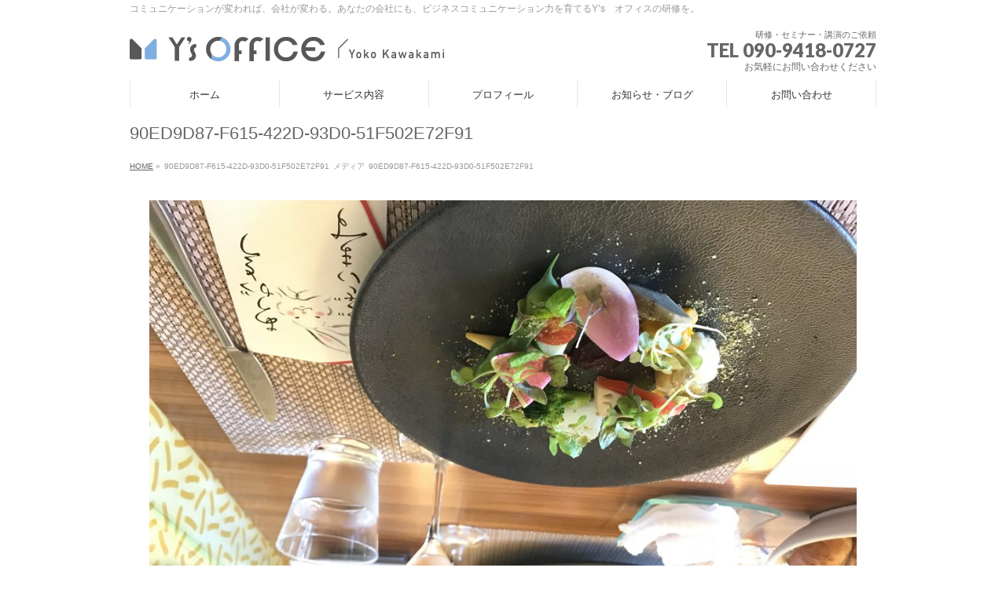

--- FILE ---
content_type: text/html; charset=UTF-8
request_url: https://ys-office.info/90ed9d87-f615-422d-93d0-51f502e72f91
body_size: 12225
content:
<!DOCTYPE html>
<!--[if IE]>
<meta http-equiv="X-UA-Compatible" content="IE=Edge">
<![endif]-->
<html xmlns:fb="http://ogp.me/ns/fb#" dir="ltr" lang="ja" prefix="og: https://ogp.me/ns#">

<head>
  <!-- Global site tag (gtag.js) - Google Analytics -->
  <script async src="https://www.googletagmanager.com/gtag/js?id=G-1XBML8NERB"></script>
  <script>
  window.dataLayer = window.dataLayer || [];

  function gtag() {
    dataLayer.push(arguments);
  }
  gtag('js', new Date());

  gtag('config', 'G-1XBML8NERB');
  </script>

  <meta charset="UTF-8" />
  <link rel="start" href="https://ys-office.info" title="HOME" />

  <!--[if lte IE 8]>
<link rel="stylesheet" type="text/css" media="all" href="https://ys-office.info/wp-ys/wp-content/themes/biz-vektor-child/style_oldie.css" />
<![endif]-->
  <meta id="viewport" name="viewport" content="width=device-width, initial-scale=1">
  <title>90ED9D87-F615-422D-93D0-51F502E72F91 | Y’s オフィス｜岡山のアンガーマネジメント・ワークライフバランス・コミュニケーション研修ならY’s オフィス</title>

		<!-- All in One SEO 4.9.3 - aioseo.com -->
	<meta name="robots" content="max-image-preview:large" />
	<meta name="author" content="川上 陽子"/>
	<meta name="google-site-verification" content="gccL6KHsY7KFp-htG9ep8yW1rTJlwTXJFuIb_QWVprQ" />
	<link rel="canonical" href="https://ys-office.info/90ed9d87-f615-422d-93d0-51f502e72f91" />
	<meta name="generator" content="All in One SEO (AIOSEO) 4.9.3" />
		<meta property="og:locale" content="ja_JP" />
		<meta property="og:site_name" content="Y’s　オフィス｜岡山のアンガーマネジメント・ワークライフバランス・コミュニケーション研修ならY’s　オフィス | コミュニケーションが変われば、会社が変わる。あなたの会社にも、ビジネスコミュニケーション力を育てるY’s　オフィスの研修を。" />
		<meta property="og:type" content="article" />
		<meta property="og:title" content="90ED9D87-F615-422D-93D0-51F502E72F91 | Y’s オフィス｜岡山のアンガーマネジメント・ワークライフバランス・コミュニケーション研修ならY’s オフィス" />
		<meta property="og:url" content="https://ys-office.info/90ed9d87-f615-422d-93d0-51f502e72f91" />
		<meta property="article:published_time" content="2018-10-27T23:22:13+00:00" />
		<meta property="article:modified_time" content="2018-10-27T23:22:13+00:00" />
		<meta name="twitter:card" content="summary" />
		<meta name="twitter:title" content="90ED9D87-F615-422D-93D0-51F502E72F91 | Y’s オフィス｜岡山のアンガーマネジメント・ワークライフバランス・コミュニケーション研修ならY’s オフィス" />
		<script type="application/ld+json" class="aioseo-schema">
			{"@context":"https:\/\/schema.org","@graph":[{"@type":"BreadcrumbList","@id":"https:\/\/ys-office.info\/90ed9d87-f615-422d-93d0-51f502e72f91#breadcrumblist","itemListElement":[{"@type":"ListItem","@id":"https:\/\/ys-office.info#listItem","position":1,"name":"\u30db\u30fc\u30e0","item":"https:\/\/ys-office.info","nextItem":{"@type":"ListItem","@id":"https:\/\/ys-office.info\/90ed9d87-f615-422d-93d0-51f502e72f91#listItem","name":"90ED9D87-F615-422D-93D0-51F502E72F91"}},{"@type":"ListItem","@id":"https:\/\/ys-office.info\/90ed9d87-f615-422d-93d0-51f502e72f91#listItem","position":2,"name":"90ED9D87-F615-422D-93D0-51F502E72F91","previousItem":{"@type":"ListItem","@id":"https:\/\/ys-office.info#listItem","name":"\u30db\u30fc\u30e0"}}]},{"@type":"ItemPage","@id":"https:\/\/ys-office.info\/90ed9d87-f615-422d-93d0-51f502e72f91#itempage","url":"https:\/\/ys-office.info\/90ed9d87-f615-422d-93d0-51f502e72f91","name":"90ED9D87-F615-422D-93D0-51F502E72F91 | Y\u2019s \u30aa\u30d5\u30a3\u30b9\uff5c\u5ca1\u5c71\u306e\u30a2\u30f3\u30ac\u30fc\u30de\u30cd\u30b8\u30e1\u30f3\u30c8\u30fb\u30ef\u30fc\u30af\u30e9\u30a4\u30d5\u30d0\u30e9\u30f3\u30b9\u30fb\u30b3\u30df\u30e5\u30cb\u30b1\u30fc\u30b7\u30e7\u30f3\u7814\u4fee\u306a\u3089Y\u2019s \u30aa\u30d5\u30a3\u30b9","inLanguage":"ja","isPartOf":{"@id":"https:\/\/ys-office.info\/#website"},"breadcrumb":{"@id":"https:\/\/ys-office.info\/90ed9d87-f615-422d-93d0-51f502e72f91#breadcrumblist"},"author":{"@id":"https:\/\/ys-office.info\/archives\/author\/kawakami-y#author"},"creator":{"@id":"https:\/\/ys-office.info\/archives\/author\/kawakami-y#author"},"datePublished":"2018-10-28T08:22:13+09:00","dateModified":"2018-10-28T08:22:13+09:00"},{"@type":"Organization","@id":"https:\/\/ys-office.info\/#organization","name":"Y\u2019s\u3000\u30aa\u30d5\u30a3\u30b9\uff5c\u5ca1\u5c71\u306e\u30a2\u30f3\u30ac\u30fc\u30de\u30cd\u30b8\u30e1\u30f3\u30c8\u30fb\u30ef\u30fc\u30af\u30e9\u30a4\u30d5\u30d0\u30e9\u30f3\u30b9\u30fb\u30b3\u30df\u30e5\u30cb\u30b1\u30fc\u30b7\u30e7\u30f3\u7814\u4fee\u306a\u3089Y\u2019s\u3000\u30aa\u30d5\u30a3\u30b9","description":"\u30b3\u30df\u30e5\u30cb\u30b1\u30fc\u30b7\u30e7\u30f3\u304c\u5909\u308f\u308c\u3070\u3001\u4f1a\u793e\u304c\u5909\u308f\u308b\u3002\u3042\u306a\u305f\u306e\u4f1a\u793e\u306b\u3082\u3001\u30d3\u30b8\u30cd\u30b9\u30b3\u30df\u30e5\u30cb\u30b1\u30fc\u30b7\u30e7\u30f3\u529b\u3092\u80b2\u3066\u308bY\u2019s\u3000\u30aa\u30d5\u30a3\u30b9\u306e\u7814\u4fee\u3092\u3002","url":"https:\/\/ys-office.info\/","logo":{"@type":"ImageObject","url":"https:\/\/ys-office.info\/wp-ys\/wp-content\/uploads\/2018\/05\/logo_03.png","@id":"https:\/\/ys-office.info\/90ed9d87-f615-422d-93d0-51f502e72f91\/#organizationLogo","width":136,"height":81,"caption":"Y's \u30aa\u30d5\u30a3\u30b9"},"image":{"@id":"https:\/\/ys-office.info\/90ed9d87-f615-422d-93d0-51f502e72f91\/#organizationLogo"}},{"@type":"Person","@id":"https:\/\/ys-office.info\/archives\/author\/kawakami-y#author","url":"https:\/\/ys-office.info\/archives\/author\/kawakami-y","name":"\u5ddd\u4e0a \u967d\u5b50","image":{"@type":"ImageObject","@id":"https:\/\/ys-office.info\/90ed9d87-f615-422d-93d0-51f502e72f91#authorImage","url":"https:\/\/secure.gravatar.com\/avatar\/e1318cc12a52d56e571c64dac7e36024ef24601b750bbd7bb011b433f16877e0?s=96&d=mm&r=g","width":96,"height":96,"caption":"\u5ddd\u4e0a \u967d\u5b50"}},{"@type":"WebSite","@id":"https:\/\/ys-office.info\/#website","url":"https:\/\/ys-office.info\/","name":"Y\u2019s\u3000\u30aa\u30d5\u30a3\u30b9\uff5c\u5ca1\u5c71\u306e\u30a2\u30f3\u30ac\u30fc\u30de\u30cd\u30b8\u30e1\u30f3\u30c8\u30fb\u30ef\u30fc\u30af\u30e9\u30a4\u30d5\u30d0\u30e9\u30f3\u30b9\u30fb\u30b3\u30df\u30e5\u30cb\u30b1\u30fc\u30b7\u30e7\u30f3\u7814\u4fee\u306a\u3089Y\u2019s\u3000\u30aa\u30d5\u30a3\u30b9","description":"\u30b3\u30df\u30e5\u30cb\u30b1\u30fc\u30b7\u30e7\u30f3\u304c\u5909\u308f\u308c\u3070\u3001\u4f1a\u793e\u304c\u5909\u308f\u308b\u3002\u3042\u306a\u305f\u306e\u4f1a\u793e\u306b\u3082\u3001\u30d3\u30b8\u30cd\u30b9\u30b3\u30df\u30e5\u30cb\u30b1\u30fc\u30b7\u30e7\u30f3\u529b\u3092\u80b2\u3066\u308bY\u2019s\u3000\u30aa\u30d5\u30a3\u30b9\u306e\u7814\u4fee\u3092\u3002","inLanguage":"ja","publisher":{"@id":"https:\/\/ys-office.info\/#organization"}}]}
		</script>
		<!-- All in One SEO -->

<meta name="keywords" content="Y’s　オフィス,岡山,アンガーマネジメント研修,ワークライフバランス研修,接遇マナー研修,コミュニケーション研修,川上陽子" />
<link rel='dns-prefetch' href='//fonts.googleapis.com' />
<link rel="alternate" type="application/rss+xml" title="Y’s　オフィス｜岡山のアンガーマネジメント・ワークライフバランス・コミュニケーション研修ならY’s　オフィス &raquo; フィード" href="https://ys-office.info/feed" />
<link rel="alternate" type="application/rss+xml" title="Y’s　オフィス｜岡山のアンガーマネジメント・ワークライフバランス・コミュニケーション研修ならY’s　オフィス &raquo; コメントフィード" href="https://ys-office.info/comments/feed" />
<link rel="alternate" title="oEmbed (JSON)" type="application/json+oembed" href="https://ys-office.info/wp-json/oembed/1.0/embed?url=https%3A%2F%2Fys-office.info%2F90ed9d87-f615-422d-93d0-51f502e72f91" />
<link rel="alternate" title="oEmbed (XML)" type="text/xml+oembed" href="https://ys-office.info/wp-json/oembed/1.0/embed?url=https%3A%2F%2Fys-office.info%2F90ed9d87-f615-422d-93d0-51f502e72f91&#038;format=xml" />
<meta name="description" content="コミュニケーションが変われば、会社が変わる。あなたの会社にも、ビジネスコミュニケーション力を育てるY’s　オフィスの研修を。" />
<style type="text/css">.keyColorBG,.keyColorBGh:hover,.keyColor_bg,.keyColor_bg_hover:hover{background-color: #e90000;}.keyColorCl,.keyColorClh:hover,.keyColor_txt,.keyColor_txt_hover:hover{color: #e90000;}.keyColorBd,.keyColorBdh:hover,.keyColor_border,.keyColor_border_hover:hover{border-color: #e90000;}.color_keyBG,.color_keyBGh:hover,.color_key_bg,.color_key_bg_hover:hover{background-color: #e90000;}.color_keyCl,.color_keyClh:hover,.color_key_txt,.color_key_txt_hover:hover{color: #e90000;}.color_keyBd,.color_keyBdh:hover,.color_key_border,.color_key_border_hover:hover{border-color: #e90000;}</style>
<style id='wp-img-auto-sizes-contain-inline-css' type='text/css'>
img:is([sizes=auto i],[sizes^="auto," i]){contain-intrinsic-size:3000px 1500px}
/*# sourceURL=wp-img-auto-sizes-contain-inline-css */
</style>
<style id='wp-emoji-styles-inline-css' type='text/css'>

	img.wp-smiley, img.emoji {
		display: inline !important;
		border: none !important;
		box-shadow: none !important;
		height: 1em !important;
		width: 1em !important;
		margin: 0 0.07em !important;
		vertical-align: -0.1em !important;
		background: none !important;
		padding: 0 !important;
	}
/*# sourceURL=wp-emoji-styles-inline-css */
</style>
<style id='wp-block-library-inline-css' type='text/css'>
:root{--wp-block-synced-color:#7a00df;--wp-block-synced-color--rgb:122,0,223;--wp-bound-block-color:var(--wp-block-synced-color);--wp-editor-canvas-background:#ddd;--wp-admin-theme-color:#007cba;--wp-admin-theme-color--rgb:0,124,186;--wp-admin-theme-color-darker-10:#006ba1;--wp-admin-theme-color-darker-10--rgb:0,107,160.5;--wp-admin-theme-color-darker-20:#005a87;--wp-admin-theme-color-darker-20--rgb:0,90,135;--wp-admin-border-width-focus:2px}@media (min-resolution:192dpi){:root{--wp-admin-border-width-focus:1.5px}}.wp-element-button{cursor:pointer}:root .has-very-light-gray-background-color{background-color:#eee}:root .has-very-dark-gray-background-color{background-color:#313131}:root .has-very-light-gray-color{color:#eee}:root .has-very-dark-gray-color{color:#313131}:root .has-vivid-green-cyan-to-vivid-cyan-blue-gradient-background{background:linear-gradient(135deg,#00d084,#0693e3)}:root .has-purple-crush-gradient-background{background:linear-gradient(135deg,#34e2e4,#4721fb 50%,#ab1dfe)}:root .has-hazy-dawn-gradient-background{background:linear-gradient(135deg,#faaca8,#dad0ec)}:root .has-subdued-olive-gradient-background{background:linear-gradient(135deg,#fafae1,#67a671)}:root .has-atomic-cream-gradient-background{background:linear-gradient(135deg,#fdd79a,#004a59)}:root .has-nightshade-gradient-background{background:linear-gradient(135deg,#330968,#31cdcf)}:root .has-midnight-gradient-background{background:linear-gradient(135deg,#020381,#2874fc)}:root{--wp--preset--font-size--normal:16px;--wp--preset--font-size--huge:42px}.has-regular-font-size{font-size:1em}.has-larger-font-size{font-size:2.625em}.has-normal-font-size{font-size:var(--wp--preset--font-size--normal)}.has-huge-font-size{font-size:var(--wp--preset--font-size--huge)}.has-text-align-center{text-align:center}.has-text-align-left{text-align:left}.has-text-align-right{text-align:right}.has-fit-text{white-space:nowrap!important}#end-resizable-editor-section{display:none}.aligncenter{clear:both}.items-justified-left{justify-content:flex-start}.items-justified-center{justify-content:center}.items-justified-right{justify-content:flex-end}.items-justified-space-between{justify-content:space-between}.screen-reader-text{border:0;clip-path:inset(50%);height:1px;margin:-1px;overflow:hidden;padding:0;position:absolute;width:1px;word-wrap:normal!important}.screen-reader-text:focus{background-color:#ddd;clip-path:none;color:#444;display:block;font-size:1em;height:auto;left:5px;line-height:normal;padding:15px 23px 14px;text-decoration:none;top:5px;width:auto;z-index:100000}html :where(.has-border-color){border-style:solid}html :where([style*=border-top-color]){border-top-style:solid}html :where([style*=border-right-color]){border-right-style:solid}html :where([style*=border-bottom-color]){border-bottom-style:solid}html :where([style*=border-left-color]){border-left-style:solid}html :where([style*=border-width]){border-style:solid}html :where([style*=border-top-width]){border-top-style:solid}html :where([style*=border-right-width]){border-right-style:solid}html :where([style*=border-bottom-width]){border-bottom-style:solid}html :where([style*=border-left-width]){border-left-style:solid}html :where(img[class*=wp-image-]){height:auto;max-width:100%}:where(figure){margin:0 0 1em}html :where(.is-position-sticky){--wp-admin--admin-bar--position-offset:var(--wp-admin--admin-bar--height,0px)}@media screen and (max-width:600px){html :where(.is-position-sticky){--wp-admin--admin-bar--position-offset:0px}}

/*# sourceURL=wp-block-library-inline-css */
</style><style id='global-styles-inline-css' type='text/css'>
:root{--wp--preset--aspect-ratio--square: 1;--wp--preset--aspect-ratio--4-3: 4/3;--wp--preset--aspect-ratio--3-4: 3/4;--wp--preset--aspect-ratio--3-2: 3/2;--wp--preset--aspect-ratio--2-3: 2/3;--wp--preset--aspect-ratio--16-9: 16/9;--wp--preset--aspect-ratio--9-16: 9/16;--wp--preset--color--black: #000000;--wp--preset--color--cyan-bluish-gray: #abb8c3;--wp--preset--color--white: #ffffff;--wp--preset--color--pale-pink: #f78da7;--wp--preset--color--vivid-red: #cf2e2e;--wp--preset--color--luminous-vivid-orange: #ff6900;--wp--preset--color--luminous-vivid-amber: #fcb900;--wp--preset--color--light-green-cyan: #7bdcb5;--wp--preset--color--vivid-green-cyan: #00d084;--wp--preset--color--pale-cyan-blue: #8ed1fc;--wp--preset--color--vivid-cyan-blue: #0693e3;--wp--preset--color--vivid-purple: #9b51e0;--wp--preset--gradient--vivid-cyan-blue-to-vivid-purple: linear-gradient(135deg,rgb(6,147,227) 0%,rgb(155,81,224) 100%);--wp--preset--gradient--light-green-cyan-to-vivid-green-cyan: linear-gradient(135deg,rgb(122,220,180) 0%,rgb(0,208,130) 100%);--wp--preset--gradient--luminous-vivid-amber-to-luminous-vivid-orange: linear-gradient(135deg,rgb(252,185,0) 0%,rgb(255,105,0) 100%);--wp--preset--gradient--luminous-vivid-orange-to-vivid-red: linear-gradient(135deg,rgb(255,105,0) 0%,rgb(207,46,46) 100%);--wp--preset--gradient--very-light-gray-to-cyan-bluish-gray: linear-gradient(135deg,rgb(238,238,238) 0%,rgb(169,184,195) 100%);--wp--preset--gradient--cool-to-warm-spectrum: linear-gradient(135deg,rgb(74,234,220) 0%,rgb(151,120,209) 20%,rgb(207,42,186) 40%,rgb(238,44,130) 60%,rgb(251,105,98) 80%,rgb(254,248,76) 100%);--wp--preset--gradient--blush-light-purple: linear-gradient(135deg,rgb(255,206,236) 0%,rgb(152,150,240) 100%);--wp--preset--gradient--blush-bordeaux: linear-gradient(135deg,rgb(254,205,165) 0%,rgb(254,45,45) 50%,rgb(107,0,62) 100%);--wp--preset--gradient--luminous-dusk: linear-gradient(135deg,rgb(255,203,112) 0%,rgb(199,81,192) 50%,rgb(65,88,208) 100%);--wp--preset--gradient--pale-ocean: linear-gradient(135deg,rgb(255,245,203) 0%,rgb(182,227,212) 50%,rgb(51,167,181) 100%);--wp--preset--gradient--electric-grass: linear-gradient(135deg,rgb(202,248,128) 0%,rgb(113,206,126) 100%);--wp--preset--gradient--midnight: linear-gradient(135deg,rgb(2,3,129) 0%,rgb(40,116,252) 100%);--wp--preset--font-size--small: 13px;--wp--preset--font-size--medium: 20px;--wp--preset--font-size--large: 36px;--wp--preset--font-size--x-large: 42px;--wp--preset--spacing--20: 0.44rem;--wp--preset--spacing--30: 0.67rem;--wp--preset--spacing--40: 1rem;--wp--preset--spacing--50: 1.5rem;--wp--preset--spacing--60: 2.25rem;--wp--preset--spacing--70: 3.38rem;--wp--preset--spacing--80: 5.06rem;--wp--preset--shadow--natural: 6px 6px 9px rgba(0, 0, 0, 0.2);--wp--preset--shadow--deep: 12px 12px 50px rgba(0, 0, 0, 0.4);--wp--preset--shadow--sharp: 6px 6px 0px rgba(0, 0, 0, 0.2);--wp--preset--shadow--outlined: 6px 6px 0px -3px rgb(255, 255, 255), 6px 6px rgb(0, 0, 0);--wp--preset--shadow--crisp: 6px 6px 0px rgb(0, 0, 0);}:where(.is-layout-flex){gap: 0.5em;}:where(.is-layout-grid){gap: 0.5em;}body .is-layout-flex{display: flex;}.is-layout-flex{flex-wrap: wrap;align-items: center;}.is-layout-flex > :is(*, div){margin: 0;}body .is-layout-grid{display: grid;}.is-layout-grid > :is(*, div){margin: 0;}:where(.wp-block-columns.is-layout-flex){gap: 2em;}:where(.wp-block-columns.is-layout-grid){gap: 2em;}:where(.wp-block-post-template.is-layout-flex){gap: 1.25em;}:where(.wp-block-post-template.is-layout-grid){gap: 1.25em;}.has-black-color{color: var(--wp--preset--color--black) !important;}.has-cyan-bluish-gray-color{color: var(--wp--preset--color--cyan-bluish-gray) !important;}.has-white-color{color: var(--wp--preset--color--white) !important;}.has-pale-pink-color{color: var(--wp--preset--color--pale-pink) !important;}.has-vivid-red-color{color: var(--wp--preset--color--vivid-red) !important;}.has-luminous-vivid-orange-color{color: var(--wp--preset--color--luminous-vivid-orange) !important;}.has-luminous-vivid-amber-color{color: var(--wp--preset--color--luminous-vivid-amber) !important;}.has-light-green-cyan-color{color: var(--wp--preset--color--light-green-cyan) !important;}.has-vivid-green-cyan-color{color: var(--wp--preset--color--vivid-green-cyan) !important;}.has-pale-cyan-blue-color{color: var(--wp--preset--color--pale-cyan-blue) !important;}.has-vivid-cyan-blue-color{color: var(--wp--preset--color--vivid-cyan-blue) !important;}.has-vivid-purple-color{color: var(--wp--preset--color--vivid-purple) !important;}.has-black-background-color{background-color: var(--wp--preset--color--black) !important;}.has-cyan-bluish-gray-background-color{background-color: var(--wp--preset--color--cyan-bluish-gray) !important;}.has-white-background-color{background-color: var(--wp--preset--color--white) !important;}.has-pale-pink-background-color{background-color: var(--wp--preset--color--pale-pink) !important;}.has-vivid-red-background-color{background-color: var(--wp--preset--color--vivid-red) !important;}.has-luminous-vivid-orange-background-color{background-color: var(--wp--preset--color--luminous-vivid-orange) !important;}.has-luminous-vivid-amber-background-color{background-color: var(--wp--preset--color--luminous-vivid-amber) !important;}.has-light-green-cyan-background-color{background-color: var(--wp--preset--color--light-green-cyan) !important;}.has-vivid-green-cyan-background-color{background-color: var(--wp--preset--color--vivid-green-cyan) !important;}.has-pale-cyan-blue-background-color{background-color: var(--wp--preset--color--pale-cyan-blue) !important;}.has-vivid-cyan-blue-background-color{background-color: var(--wp--preset--color--vivid-cyan-blue) !important;}.has-vivid-purple-background-color{background-color: var(--wp--preset--color--vivid-purple) !important;}.has-black-border-color{border-color: var(--wp--preset--color--black) !important;}.has-cyan-bluish-gray-border-color{border-color: var(--wp--preset--color--cyan-bluish-gray) !important;}.has-white-border-color{border-color: var(--wp--preset--color--white) !important;}.has-pale-pink-border-color{border-color: var(--wp--preset--color--pale-pink) !important;}.has-vivid-red-border-color{border-color: var(--wp--preset--color--vivid-red) !important;}.has-luminous-vivid-orange-border-color{border-color: var(--wp--preset--color--luminous-vivid-orange) !important;}.has-luminous-vivid-amber-border-color{border-color: var(--wp--preset--color--luminous-vivid-amber) !important;}.has-light-green-cyan-border-color{border-color: var(--wp--preset--color--light-green-cyan) !important;}.has-vivid-green-cyan-border-color{border-color: var(--wp--preset--color--vivid-green-cyan) !important;}.has-pale-cyan-blue-border-color{border-color: var(--wp--preset--color--pale-cyan-blue) !important;}.has-vivid-cyan-blue-border-color{border-color: var(--wp--preset--color--vivid-cyan-blue) !important;}.has-vivid-purple-border-color{border-color: var(--wp--preset--color--vivid-purple) !important;}.has-vivid-cyan-blue-to-vivid-purple-gradient-background{background: var(--wp--preset--gradient--vivid-cyan-blue-to-vivid-purple) !important;}.has-light-green-cyan-to-vivid-green-cyan-gradient-background{background: var(--wp--preset--gradient--light-green-cyan-to-vivid-green-cyan) !important;}.has-luminous-vivid-amber-to-luminous-vivid-orange-gradient-background{background: var(--wp--preset--gradient--luminous-vivid-amber-to-luminous-vivid-orange) !important;}.has-luminous-vivid-orange-to-vivid-red-gradient-background{background: var(--wp--preset--gradient--luminous-vivid-orange-to-vivid-red) !important;}.has-very-light-gray-to-cyan-bluish-gray-gradient-background{background: var(--wp--preset--gradient--very-light-gray-to-cyan-bluish-gray) !important;}.has-cool-to-warm-spectrum-gradient-background{background: var(--wp--preset--gradient--cool-to-warm-spectrum) !important;}.has-blush-light-purple-gradient-background{background: var(--wp--preset--gradient--blush-light-purple) !important;}.has-blush-bordeaux-gradient-background{background: var(--wp--preset--gradient--blush-bordeaux) !important;}.has-luminous-dusk-gradient-background{background: var(--wp--preset--gradient--luminous-dusk) !important;}.has-pale-ocean-gradient-background{background: var(--wp--preset--gradient--pale-ocean) !important;}.has-electric-grass-gradient-background{background: var(--wp--preset--gradient--electric-grass) !important;}.has-midnight-gradient-background{background: var(--wp--preset--gradient--midnight) !important;}.has-small-font-size{font-size: var(--wp--preset--font-size--small) !important;}.has-medium-font-size{font-size: var(--wp--preset--font-size--medium) !important;}.has-large-font-size{font-size: var(--wp--preset--font-size--large) !important;}.has-x-large-font-size{font-size: var(--wp--preset--font-size--x-large) !important;}
/*# sourceURL=global-styles-inline-css */
</style>

<style id='classic-theme-styles-inline-css' type='text/css'>
/*! This file is auto-generated */
.wp-block-button__link{color:#fff;background-color:#32373c;border-radius:9999px;box-shadow:none;text-decoration:none;padding:calc(.667em + 2px) calc(1.333em + 2px);font-size:1.125em}.wp-block-file__button{background:#32373c;color:#fff;text-decoration:none}
/*# sourceURL=/wp-includes/css/classic-themes.min.css */
</style>
<link rel='stylesheet' id='contact-form-7-css' href='https://ys-office.info/wp-ys/wp-content/plugins/contact-form-7/includes/css/styles.css?ver=6.1.4' type='text/css' media='all' />
<link rel='stylesheet' id='Biz_Vektor_common_style-css' href='https://ys-office.info/wp-ys/wp-content/themes/biz-vektor/css/bizvektor_common_min.css?ver=1.12.4' type='text/css' media='all' />
<link rel='stylesheet' id='Biz_Vektor_Design_style-css' href='https://ys-office.info/wp-ys/wp-content/themes/biz-vektor/design_skins/plain/plain.css?ver=1.12.4' type='text/css' media='all' />
<link rel='stylesheet' id='Biz_Vektor_plugin_sns_style-css' href='https://ys-office.info/wp-ys/wp-content/themes/biz-vektor/plugins/sns/style_bizvektor_sns.css?ver=95c1605aa49f5f57fea87845466371a1' type='text/css' media='all' />
<link rel='stylesheet' id='Biz_Vektor_add_web_fonts-css' href='//fonts.googleapis.com/css?family=Droid+Sans%3A700%7CLato%3A900%7CAnton&#038;ver=6.9' type='text/css' media='all' />
<link rel="https://api.w.org/" href="https://ys-office.info/wp-json/" /><link rel="alternate" title="JSON" type="application/json" href="https://ys-office.info/wp-json/wp/v2/media/2307" /><link rel="EditURI" type="application/rsd+xml" title="RSD" href="https://ys-office.info/wp-ys/xmlrpc.php?rsd" />
<link rel="Shortcut Icon" type="image/x-icon" href="//ys-office.info/wp-ys/wp-content/uploads/2018/05/favicon_16.ico" />
<!-- [ BizVektor OGP ] -->
<meta property="og:site_name" content="Y’s　オフィス｜岡山のアンガーマネジメント・ワークライフバランス・コミュニケーション研修ならY’s　オフィス" />
<meta property="og:url" content="https://ys-office.info/90ed9d87-f615-422d-93d0-51f502e72f91" />
<meta property="fb:app_id" content="" />
<meta property="og:type" content="article" />
<meta property="og:title" content="90ED9D87-F615-422D-93D0-51F502E72F91 | Y’s　オフィス｜岡山のアンガーマネジメント・ワークライフバランス・コミュニケーション研修ならY’s　オフィス" />
<meta property="og:description" content="コミュニケーションが変われば、会社が変わる。あなたの会社にも、ビジネスコミュニケーション力を育てるY’s　オフィスの研修を。" />
<!-- [ /BizVektor OGP ] -->
<!--[if lte IE 8]>
<link rel="stylesheet" type="text/css" media="all" href="https://ys-office.info/wp-ys/wp-content/themes/biz-vektor/design_skins/plain/plain_oldie.css" />
<![endif]-->
<link rel="pingback" href="https://ys-office.info/wp-ys/xmlrpc.php" />
<style type="text/css">
/*-------------------------------------------*/
/*	menu divide
/*-------------------------------------------*/
@media (min-width: 970px) { #gMenu .menu > li { width:20%; text-align:center; } }
</style>
<style type="text/css">
/*-------------------------------------------*/
/*	font
/*-------------------------------------------*/
h1,h2,h3,h4,h4,h5,h6,#header #site-title,#pageTitBnr #pageTitInner #pageTit,#content .leadTxt,#sideTower .localHead {font-family: "ヒラギノ角ゴ Pro W3","Hiragino Kaku Gothic Pro","メイリオ",Meiryo,Osaka,"ＭＳ Ｐゴシック","MS PGothic",sans-serif; }
#pageTitBnr #pageTitInner #pageTit { font-weight:lighter; }
#gMenu .menu li a strong {font-family: "ヒラギノ角ゴ Pro W3","Hiragino Kaku Gothic Pro","メイリオ",Meiryo,Osaka,"ＭＳ Ｐゴシック","MS PGothic",sans-serif; }
</style>
<link rel="stylesheet" href="https://ys-office.info/wp-ys/wp-content/themes/biz-vektor-child/style.css" type="text/css" media="all" />
</head>

<body data-rsssl=1 class="attachment wp-singular attachment-template-default single single-attachment postid-2307 attachmentid-2307 attachment-jpeg wp-theme-biz-vektor wp-child-theme-biz-vektor-child two-column right-sidebar">

  <div id="fb-root"></div>

  <div id="wrap">

        <!--[if lte IE 8]>
<div id="eradi_ie_box">
<div class="alert_title">ご利用の <span style="font-weight: bold;">Internet Exproler</span> は古すぎます。</div>
<p>あなたがご利用の Internet Explorer はすでにサポートが終了しているため、正しい表示・動作を保証しておりません。<br />
古い Internet Exproler はセキュリティーの観点からも、<a href="https://www.microsoft.com/ja-jp/windows/lifecycle/iesupport/" target="_blank" >新しいブラウザに移行する事が強く推奨されています。</a><br />
<a href="http://windows.microsoft.com/ja-jp/internet-explorer/" target="_blank" >最新のInternet Exproler</a> や <a href="https://www.microsoft.com/ja-jp/windows/microsoft-edge" target="_blank" >Edge</a> を利用するか、<a href="https://www.google.co.jp/chrome/browser/index.html" target="_blank">Chrome</a> や <a href="https://www.mozilla.org/ja/firefox/new/" target="_blank">Firefox</a> など、より早くて快適なブラウザをご利用ください。</p>
</div>
<![endif]-->
    
    <!-- [ #headerTop ] -->
    <div id="headerTop">
      <div class="innerBox">
        <div id="site-description">コミュニケーションが変われば、会社が変わる。あなたの会社にも、ビジネスコミュニケーション力を育てるY’s　オフィスの研修を。</div>
      </div>
    </div><!-- [ /#headerTop ] -->

    <!-- [ #header ] -->
    <header id="header" class="header">
      <div id="headerInner" class="innerBox">
        <!-- [ #headLogo ] -->
                <div id="site-title">
          <a href="https://ys-office.info/" title="Y’s　オフィス｜岡山のアンガーマネジメント・ワークライフバランス・コミュニケーション研修ならY’s　オフィス" rel="home">
            <img src="https://ys-office.info/wp-ys/wp-content/uploads/2018/05/logo_02.png" alt="Y’s　オフィス｜岡山のアンガーマネジメント・ワークライフバランス・コミュニケーション研修ならY’s　オフィス" />          </a>
        </div>
        <!-- [ /#headLogo ] -->

        <!-- [ #headContact ] -->
        <div id="headContact" class="itemClose" onclick="showHide('headContact');"><div id="headContactInner">
<div id="headContactTxt">研修・セミナー・講演のご依頼</div>
<div id="headContactTel">TEL 090-9418-0727</div>
<div id="headContactTime">お気軽にお問い合わせください</div>
</div></div>        <!-- [ /#headContact ] -->

      </div>
      <!-- #headerInner -->
    </header>
    <!-- [ /#header ] -->

    
<!-- [ #gMenu ] -->
<div id="gMenu" class="itemClose">
<div id="gMenuInner" class="innerBox">
<h3 class="assistive-text" onclick="showHide('gMenu');"><span>MENU</span></h3>
<div class="skip-link screen-reader-text">
	<a href="#content" title="メニューを飛ばす">メニューを飛ばす</a>
</div>
<div class="menu-menu01-container"><ul id="menu-menu01" class="menu"><li id="menu-item-154" class="menu-item menu-item-type-custom menu-item-object-custom menu-item-home"><a href="https://ys-office.info/"><strong>ホーム</strong></a></li>
<li id="menu-item-2184" class="menu-item menu-item-type-custom menu-item-object-custom menu-item-has-children"><a><strong>サービス内容</strong></a>
<ul class="sub-menu">
	<li id="menu-item-2181" class="menu-item menu-item-type-post_type menu-item-object-page"><a href="https://ys-office.info/program">サービスについて</a></li>
	<li id="menu-item-2182" class="menu-item menu-item-type-custom menu-item-object-custom"><a href="https://ys-office.info/wp-ys/program?#angerManagement">1.アンガーマネジメント</a></li>
	<li id="menu-item-2666" class="menu-item menu-item-type-custom menu-item-object-custom"><a href="https://ys-office.info/wp-ys/program?#unconsciousbias">2.アンコンシャス・バイアス</a></li>
	<li id="menu-item-2183" class="menu-item menu-item-type-custom menu-item-object-custom"><a href="https://ys-office.info/wp-ys/program?#workWayReform">3.働き方改革</a></li>
</ul>
</li>
<li id="menu-item-283" class="menu-item menu-item-type-custom menu-item-object-custom menu-item-has-children"><a><strong>プロフィール</strong></a>
<ul class="sub-menu">
	<li id="menu-item-333" class="menu-item menu-item-type-custom menu-item-object-custom"><a href="https://ys-office.info/profile#osanaiyuriko">小山内 優里子</a></li>
	<li id="menu-item-332" class="menu-item menu-item-type-custom menu-item-object-custom"><a href="https://ys-office.info/profile#kawakamiyoko">川上 陽子</a></li>
	<li id="menu-item-2593" class="menu-item menu-item-type-custom menu-item-object-custom"><a href="https://ys-office.info/profile#zisseki">実績</a></li>
</ul>
</li>
<li id="menu-item-153" class="menu-item menu-item-type-custom menu-item-object-custom menu-item-has-children"><a><strong>お知らせ・ブログ</strong></a>
<ul class="sub-menu">
	<li id="menu-item-275" class="menu-item menu-item-type-custom menu-item-object-custom"><a href="https://ys-office.info/archives/info">お知らせ</a></li>
	<li id="menu-item-274" class="menu-item menu-item-type-custom menu-item-object-custom"><a href="https://ys-office.info/wp-ys/blogtop">ブログ</a></li>
</ul>
</li>
<li id="menu-item-143" class="menu-item menu-item-type-post_type menu-item-object-page"><a href="https://ys-office.info/contact"><strong>お問い合わせ</strong></a></li>
</ul></div>
</div><!-- [ /#gMenuInner ] -->
</div>
<!-- [ /#gMenu ] -->

    
        <div id="pageTitBnr">
<div class="innerBox">
<div id="pageTitInner">
<h1 id="pageTit">
90ED9D87-F615-422D-93D0-51F502E72F91</h1>
</div><!-- [ /#pageTitInner ] -->
</div>
</div><!-- [ /#pageTitBnr ] -->
    <!-- [ #panList ] -->
<div id="panList">
<div id="panListInner" class="innerBox"><ul><li id="panHome" itemprop="itemListElement" itemscope itemtype="http://schema.org/ListItem"><a href="https://ys-office.info" itemprop="item"><span itemprop="name">HOME</span></a> &raquo; </li><li itemprop="itemListElement" itemscope itemtype="http://schema.org/ListItem"><span itemprop="name">90ED9D87-F615-422D-93D0-51F502E72F91</span></li><li itemprop="itemListElement" itemscope itemtype="http://schema.org/ListItem"><span itemprop="name">メディア</span></li><li itemprop="itemListElement" itemscope itemtype="http://schema.org/ListItem"><span itemprop="name">90ED9D87-F615-422D-93D0-51F502E72F91</span></li></ul></div>
</div>
<!-- [ /#panList ] -->
    
    <div id="main" class="main">
<!-- [ #container ] -->
<div id="container" class="innerBox">
	<!-- [ #content ] -->
	<div id="content" class="content wide">


				<div id="post-2307" class="post-2307 attachment type-attachment status-inherit hentry">

					<div class="entry-content">
						<div class="entry-attachment">
						<p class="attachment"><a href="https://ys-office.info/89aa1ace-a3b9-40fa-954c-406806fc6a19" title="90ED9D87-F615-422D-93D0-51F502E72F91" rel="attachment"><img width="900" height="675" src="https://ys-office.info/wp-ys/wp-content/uploads/2018/10/90ED9D87-F615-422D-93D0-51F502E72F91.jpeg" class="attachment-900x9999 size-900x9999" alt="" decoding="async" fetchpriority="high" srcset="https://ys-office.info/wp-ys/wp-content/uploads/2018/10/90ED9D87-F615-422D-93D0-51F502E72F91.jpeg 4032w, https://ys-office.info/wp-ys/wp-content/uploads/2018/10/90ED9D87-F615-422D-93D0-51F502E72F91-300x225.jpeg 300w, https://ys-office.info/wp-ys/wp-content/uploads/2018/10/90ED9D87-F615-422D-93D0-51F502E72F91-768x576.jpeg 768w, https://ys-office.info/wp-ys/wp-content/uploads/2018/10/90ED9D87-F615-422D-93D0-51F502E72F91-1024x768.jpeg 1024w" sizes="(max-width: 900px) 100vw, 900px" /></a></p>

						<div id="nav-below" class="navigation">
							<div class="nav-previous"><a href='https://ys-office.info/af686e32-17ba-4341-9921-106b2cdecfaf'>181022</a></div>
							<div class="nav-next"><a href='https://ys-office.info/89aa1ace-a3b9-40fa-954c-406806fc6a19'>89AA1ACE-A3B9-40FA-954C-406806FC6A19</a></div>
						</div><!-- #nav-below -->
						</div><!-- .entry-attachment -->
						<div class="entry-caption"></div>


					</div><!-- .entry-content -->

				</div><!-- #post-## -->


	</div>
	<!-- [ /#content ] -->

</div>
<!-- [ /#container ] -->

</div><!-- #main -->

<div id="back-top">
<a href="#wrap">
	<img id="pagetop" src="https://ys-office.info/wp-ys/wp-content/themes/biz-vektor/js/res-vektor/images/footer_pagetop.png" alt="PAGETOP" />
</a>
</div>

<!-- [ #footerSection ] -->
<div id="footerSection">

	<div id="pagetop">
	<div id="pagetopInner" class="innerBox">
	<a href="#wrap">PAGETOP</a>
	</div>
	</div>

	<div id="footMenu">
	<div id="footMenuInner" class="innerBox">
	<div class="menu-footer_nav-container"><ul id="menu-footer_nav" class="menu"><li id="menu-item-4213" class="menu-item menu-item-type-custom menu-item-object-custom menu-item-home menu-item-4213"><a href="https://ys-office.info/">TOP</a></li>
<li id="menu-item-3721" class="menu-item menu-item-type-post_type menu-item-object-page current_page_parent menu-item-3721"><a href="https://ys-office.info/blogtop">ブログ</a></li>
<li id="menu-item-3722" class="menu-item menu-item-type-post_type menu-item-object-page menu-item-3722"><a href="https://ys-office.info/program">サービス内容</a></li>
<li id="menu-item-3724" class="menu-item menu-item-type-post_type menu-item-object-page menu-item-3724"><a href="https://ys-office.info/manners">ビジネスマナー・接遇マナー</a></li>
<li id="menu-item-3725" class="menu-item menu-item-type-post_type menu-item-object-page menu-item-3725"><a href="https://ys-office.info/profile">プロフィール</a></li>
<li id="menu-item-3726" class="menu-item menu-item-type-post_type menu-item-object-page menu-item-3726"><a href="https://ys-office.info/contact">お問い合わせ</a></li>
<li id="menu-item-3723" class="menu-item menu-item-type-post_type menu-item-object-page menu-item-3723"><a href="https://ys-office.info/law">特定商取引法に基づく表記/プライバシーポリシー</a></li>
</ul></div>	</div>
	</div>

	<!-- [ #footer ] -->
	<div id="footer">
	<!-- [ #footerInner ] -->
	<div id="footerInner" class="innerBox">
		<dl id="footerOutline">
		<dt><img src="https://ys-office.info/wp-ys/wp-content/uploads/2018/05/logo_03.png" alt="Y’s　オフィス" /></dt>
		<dd>
		岡山県岡山市中区<br />
中国・四国・近畿地方を中心に全国に対応いたします<br />
TEL 090-9418-0727		</dd>
		</dl>
		<!-- [ #footerSiteMap ] -->
		<div id="footerSiteMap">
<div class="menu-menu01-container"><ul id="menu-menu01-1" class="menu"><li id="menu-item-154" class="menu-item menu-item-type-custom menu-item-object-custom menu-item-home menu-item-154"><a href="https://ys-office.info/">ホーム</a></li>
<li id="menu-item-2184" class="menu-item menu-item-type-custom menu-item-object-custom menu-item-has-children menu-item-2184"><a>サービス内容</a>
<ul class="sub-menu">
	<li id="menu-item-2181" class="menu-item menu-item-type-post_type menu-item-object-page menu-item-2181"><a href="https://ys-office.info/program">サービスについて</a></li>
	<li id="menu-item-2182" class="menu-item menu-item-type-custom menu-item-object-custom menu-item-2182"><a href="https://ys-office.info/wp-ys/program?#angerManagement">1.アンガーマネジメント</a></li>
	<li id="menu-item-2666" class="menu-item menu-item-type-custom menu-item-object-custom menu-item-2666"><a href="https://ys-office.info/wp-ys/program?#unconsciousbias">2.アンコンシャス・バイアス</a></li>
	<li id="menu-item-2183" class="menu-item menu-item-type-custom menu-item-object-custom menu-item-2183"><a href="https://ys-office.info/wp-ys/program?#workWayReform">3.働き方改革</a></li>
</ul>
</li>
<li id="menu-item-283" class="menu-item menu-item-type-custom menu-item-object-custom menu-item-has-children menu-item-283"><a>プロフィール</a>
<ul class="sub-menu">
	<li id="menu-item-333" class="menu-item menu-item-type-custom menu-item-object-custom menu-item-333"><a href="https://ys-office.info/profile#osanaiyuriko">小山内 優里子</a></li>
	<li id="menu-item-332" class="menu-item menu-item-type-custom menu-item-object-custom menu-item-332"><a href="https://ys-office.info/profile#kawakamiyoko">川上 陽子</a></li>
	<li id="menu-item-2593" class="menu-item menu-item-type-custom menu-item-object-custom menu-item-2593"><a href="https://ys-office.info/profile#zisseki">実績</a></li>
</ul>
</li>
<li id="menu-item-153" class="menu-item menu-item-type-custom menu-item-object-custom menu-item-has-children menu-item-153"><a>お知らせ・ブログ</a>
<ul class="sub-menu">
	<li id="menu-item-275" class="menu-item menu-item-type-custom menu-item-object-custom menu-item-275"><a href="https://ys-office.info/archives/info">お知らせ</a></li>
	<li id="menu-item-274" class="menu-item menu-item-type-custom menu-item-object-custom menu-item-274"><a href="https://ys-office.info/wp-ys/blogtop">ブログ</a></li>
</ul>
</li>
<li id="menu-item-143" class="menu-item menu-item-type-post_type menu-item-object-page menu-item-143"><a href="https://ys-office.info/contact">お問い合わせ</a></li>
</ul></div></div>
		<!-- [ /#footerSiteMap ] -->
	</div>
	<!-- [ /#footerInner ] -->
	</div>
	<!-- [ /#footer ] -->

	<!-- [ #siteBottom ] -->
	<div id="siteBottom">
	<div id="siteBottomInner" class="innerBox">
	<div id="copy">Copyright &copy; <a href="https://ys-office.info/" rel="home">Y’s　オフィス</a> All Rights Reserved.</div>	</div>
	</div>
	<!-- [ /#siteBottom ] -->
</div>
<!-- [ /#footerSection ] -->
</div>
<!-- [ /#wrap ] -->
<script type="speculationrules">
{"prefetch":[{"source":"document","where":{"and":[{"href_matches":"/*"},{"not":{"href_matches":["/wp-ys/wp-*.php","/wp-ys/wp-admin/*","/wp-ys/wp-content/uploads/*","/wp-ys/wp-content/*","/wp-ys/wp-content/plugins/*","/wp-ys/wp-content/themes/biz-vektor-child/*","/wp-ys/wp-content/themes/biz-vektor/*","/*\\?(.+)"]}},{"not":{"selector_matches":"a[rel~=\"nofollow\"]"}},{"not":{"selector_matches":".no-prefetch, .no-prefetch a"}}]},"eagerness":"conservative"}]}
</script>
<script type="text/javascript" src="https://ys-office.info/wp-ys/wp-includes/js/dist/hooks.min.js?ver=dd5603f07f9220ed27f1" id="wp-hooks-js"></script>
<script type="text/javascript" src="https://ys-office.info/wp-ys/wp-includes/js/dist/i18n.min.js?ver=c26c3dc7bed366793375" id="wp-i18n-js"></script>
<script type="text/javascript" id="wp-i18n-js-after">
/* <![CDATA[ */
wp.i18n.setLocaleData( { 'text direction\u0004ltr': [ 'ltr' ] } );
//# sourceURL=wp-i18n-js-after
/* ]]> */
</script>
<script type="text/javascript" src="https://ys-office.info/wp-ys/wp-content/plugins/contact-form-7/includes/swv/js/index.js?ver=6.1.4" id="swv-js"></script>
<script type="text/javascript" id="contact-form-7-js-translations">
/* <![CDATA[ */
( function( domain, translations ) {
	var localeData = translations.locale_data[ domain ] || translations.locale_data.messages;
	localeData[""].domain = domain;
	wp.i18n.setLocaleData( localeData, domain );
} )( "contact-form-7", {"translation-revision-date":"2025-11-30 08:12:23+0000","generator":"GlotPress\/4.0.3","domain":"messages","locale_data":{"messages":{"":{"domain":"messages","plural-forms":"nplurals=1; plural=0;","lang":"ja_JP"},"This contact form is placed in the wrong place.":["\u3053\u306e\u30b3\u30f3\u30bf\u30af\u30c8\u30d5\u30a9\u30fc\u30e0\u306f\u9593\u9055\u3063\u305f\u4f4d\u7f6e\u306b\u7f6e\u304b\u308c\u3066\u3044\u307e\u3059\u3002"],"Error:":["\u30a8\u30e9\u30fc:"]}},"comment":{"reference":"includes\/js\/index.js"}} );
//# sourceURL=contact-form-7-js-translations
/* ]]> */
</script>
<script type="text/javascript" id="contact-form-7-js-before">
/* <![CDATA[ */
var wpcf7 = {
    "api": {
        "root": "https:\/\/ys-office.info\/wp-json\/",
        "namespace": "contact-form-7\/v1"
    }
};
//# sourceURL=contact-form-7-js-before
/* ]]> */
</script>
<script type="text/javascript" src="https://ys-office.info/wp-ys/wp-content/plugins/contact-form-7/includes/js/index.js?ver=6.1.4" id="contact-form-7-js"></script>
<script type="text/javascript" src="https://ys-office.info/wp-ys/wp-includes/js/comment-reply.min.js?ver=95c1605aa49f5f57fea87845466371a1" id="comment-reply-js" async="async" data-wp-strategy="async" fetchpriority="low"></script>
<script type="text/javascript" src="https://www.google.com/recaptcha/api.js?render=6LfgGUAdAAAAAKbEDaD43ELKkwJmsTHhX3jNxscy&amp;ver=3.0" id="google-recaptcha-js"></script>
<script type="text/javascript" src="https://ys-office.info/wp-ys/wp-includes/js/dist/vendor/wp-polyfill.min.js?ver=3.15.0" id="wp-polyfill-js"></script>
<script type="text/javascript" id="wpcf7-recaptcha-js-before">
/* <![CDATA[ */
var wpcf7_recaptcha = {
    "sitekey": "6LfgGUAdAAAAAKbEDaD43ELKkwJmsTHhX3jNxscy",
    "actions": {
        "homepage": "homepage",
        "contactform": "contactform"
    }
};
//# sourceURL=wpcf7-recaptcha-js-before
/* ]]> */
</script>
<script type="text/javascript" src="https://ys-office.info/wp-ys/wp-content/plugins/contact-form-7/modules/recaptcha/index.js?ver=6.1.4" id="wpcf7-recaptcha-js"></script>
<script type="text/javascript" src="https://ys-office.info/wp-ys/wp-includes/js/jquery/jquery.min.js?ver=3.7.1" id="jquery-core-js"></script>
<script type="text/javascript" src="https://ys-office.info/wp-ys/wp-includes/js/jquery/jquery-migrate.min.js?ver=3.4.1" id="jquery-migrate-js"></script>
<script type="text/javascript" id="biz-vektor-min-js-js-extra">
/* <![CDATA[ */
var bv_sliderParams = {"slideshowSpeed":"5000","animation":"fade"};
//# sourceURL=biz-vektor-min-js-js-extra
/* ]]> */
</script>
<script type="text/javascript" src="https://ys-office.info/wp-ys/wp-content/themes/biz-vektor/js/biz-vektor-min.js?ver=1.12.4&#039; defer=&#039;defer" id="biz-vektor-min-js-js"></script>
<script id="wp-emoji-settings" type="application/json">
{"baseUrl":"https://s.w.org/images/core/emoji/17.0.2/72x72/","ext":".png","svgUrl":"https://s.w.org/images/core/emoji/17.0.2/svg/","svgExt":".svg","source":{"concatemoji":"https://ys-office.info/wp-ys/wp-includes/js/wp-emoji-release.min.js?ver=95c1605aa49f5f57fea87845466371a1"}}
</script>
<script type="module">
/* <![CDATA[ */
/*! This file is auto-generated */
const a=JSON.parse(document.getElementById("wp-emoji-settings").textContent),o=(window._wpemojiSettings=a,"wpEmojiSettingsSupports"),s=["flag","emoji"];function i(e){try{var t={supportTests:e,timestamp:(new Date).valueOf()};sessionStorage.setItem(o,JSON.stringify(t))}catch(e){}}function c(e,t,n){e.clearRect(0,0,e.canvas.width,e.canvas.height),e.fillText(t,0,0);t=new Uint32Array(e.getImageData(0,0,e.canvas.width,e.canvas.height).data);e.clearRect(0,0,e.canvas.width,e.canvas.height),e.fillText(n,0,0);const a=new Uint32Array(e.getImageData(0,0,e.canvas.width,e.canvas.height).data);return t.every((e,t)=>e===a[t])}function p(e,t){e.clearRect(0,0,e.canvas.width,e.canvas.height),e.fillText(t,0,0);var n=e.getImageData(16,16,1,1);for(let e=0;e<n.data.length;e++)if(0!==n.data[e])return!1;return!0}function u(e,t,n,a){switch(t){case"flag":return n(e,"\ud83c\udff3\ufe0f\u200d\u26a7\ufe0f","\ud83c\udff3\ufe0f\u200b\u26a7\ufe0f")?!1:!n(e,"\ud83c\udde8\ud83c\uddf6","\ud83c\udde8\u200b\ud83c\uddf6")&&!n(e,"\ud83c\udff4\udb40\udc67\udb40\udc62\udb40\udc65\udb40\udc6e\udb40\udc67\udb40\udc7f","\ud83c\udff4\u200b\udb40\udc67\u200b\udb40\udc62\u200b\udb40\udc65\u200b\udb40\udc6e\u200b\udb40\udc67\u200b\udb40\udc7f");case"emoji":return!a(e,"\ud83e\u1fac8")}return!1}function f(e,t,n,a){let r;const o=(r="undefined"!=typeof WorkerGlobalScope&&self instanceof WorkerGlobalScope?new OffscreenCanvas(300,150):document.createElement("canvas")).getContext("2d",{willReadFrequently:!0}),s=(o.textBaseline="top",o.font="600 32px Arial",{});return e.forEach(e=>{s[e]=t(o,e,n,a)}),s}function r(e){var t=document.createElement("script");t.src=e,t.defer=!0,document.head.appendChild(t)}a.supports={everything:!0,everythingExceptFlag:!0},new Promise(t=>{let n=function(){try{var e=JSON.parse(sessionStorage.getItem(o));if("object"==typeof e&&"number"==typeof e.timestamp&&(new Date).valueOf()<e.timestamp+604800&&"object"==typeof e.supportTests)return e.supportTests}catch(e){}return null}();if(!n){if("undefined"!=typeof Worker&&"undefined"!=typeof OffscreenCanvas&&"undefined"!=typeof URL&&URL.createObjectURL&&"undefined"!=typeof Blob)try{var e="postMessage("+f.toString()+"("+[JSON.stringify(s),u.toString(),c.toString(),p.toString()].join(",")+"));",a=new Blob([e],{type:"text/javascript"});const r=new Worker(URL.createObjectURL(a),{name:"wpTestEmojiSupports"});return void(r.onmessage=e=>{i(n=e.data),r.terminate(),t(n)})}catch(e){}i(n=f(s,u,c,p))}t(n)}).then(e=>{for(const n in e)a.supports[n]=e[n],a.supports.everything=a.supports.everything&&a.supports[n],"flag"!==n&&(a.supports.everythingExceptFlag=a.supports.everythingExceptFlag&&a.supports[n]);var t;a.supports.everythingExceptFlag=a.supports.everythingExceptFlag&&!a.supports.flag,a.supports.everything||((t=a.source||{}).concatemoji?r(t.concatemoji):t.wpemoji&&t.twemoji&&(r(t.twemoji),r(t.wpemoji)))});
//# sourceURL=https://ys-office.info/wp-ys/wp-includes/js/wp-emoji-loader.min.js
/* ]]> */
</script>
</body>
</html>

--- FILE ---
content_type: text/html; charset=utf-8
request_url: https://www.google.com/recaptcha/api2/anchor?ar=1&k=6LfgGUAdAAAAAKbEDaD43ELKkwJmsTHhX3jNxscy&co=aHR0cHM6Ly95cy1vZmZpY2UuaW5mbzo0NDM.&hl=en&v=N67nZn4AqZkNcbeMu4prBgzg&size=invisible&anchor-ms=20000&execute-ms=30000&cb=kmwgaybo8ysu
body_size: 48760
content:
<!DOCTYPE HTML><html dir="ltr" lang="en"><head><meta http-equiv="Content-Type" content="text/html; charset=UTF-8">
<meta http-equiv="X-UA-Compatible" content="IE=edge">
<title>reCAPTCHA</title>
<style type="text/css">
/* cyrillic-ext */
@font-face {
  font-family: 'Roboto';
  font-style: normal;
  font-weight: 400;
  font-stretch: 100%;
  src: url(//fonts.gstatic.com/s/roboto/v48/KFO7CnqEu92Fr1ME7kSn66aGLdTylUAMa3GUBHMdazTgWw.woff2) format('woff2');
  unicode-range: U+0460-052F, U+1C80-1C8A, U+20B4, U+2DE0-2DFF, U+A640-A69F, U+FE2E-FE2F;
}
/* cyrillic */
@font-face {
  font-family: 'Roboto';
  font-style: normal;
  font-weight: 400;
  font-stretch: 100%;
  src: url(//fonts.gstatic.com/s/roboto/v48/KFO7CnqEu92Fr1ME7kSn66aGLdTylUAMa3iUBHMdazTgWw.woff2) format('woff2');
  unicode-range: U+0301, U+0400-045F, U+0490-0491, U+04B0-04B1, U+2116;
}
/* greek-ext */
@font-face {
  font-family: 'Roboto';
  font-style: normal;
  font-weight: 400;
  font-stretch: 100%;
  src: url(//fonts.gstatic.com/s/roboto/v48/KFO7CnqEu92Fr1ME7kSn66aGLdTylUAMa3CUBHMdazTgWw.woff2) format('woff2');
  unicode-range: U+1F00-1FFF;
}
/* greek */
@font-face {
  font-family: 'Roboto';
  font-style: normal;
  font-weight: 400;
  font-stretch: 100%;
  src: url(//fonts.gstatic.com/s/roboto/v48/KFO7CnqEu92Fr1ME7kSn66aGLdTylUAMa3-UBHMdazTgWw.woff2) format('woff2');
  unicode-range: U+0370-0377, U+037A-037F, U+0384-038A, U+038C, U+038E-03A1, U+03A3-03FF;
}
/* math */
@font-face {
  font-family: 'Roboto';
  font-style: normal;
  font-weight: 400;
  font-stretch: 100%;
  src: url(//fonts.gstatic.com/s/roboto/v48/KFO7CnqEu92Fr1ME7kSn66aGLdTylUAMawCUBHMdazTgWw.woff2) format('woff2');
  unicode-range: U+0302-0303, U+0305, U+0307-0308, U+0310, U+0312, U+0315, U+031A, U+0326-0327, U+032C, U+032F-0330, U+0332-0333, U+0338, U+033A, U+0346, U+034D, U+0391-03A1, U+03A3-03A9, U+03B1-03C9, U+03D1, U+03D5-03D6, U+03F0-03F1, U+03F4-03F5, U+2016-2017, U+2034-2038, U+203C, U+2040, U+2043, U+2047, U+2050, U+2057, U+205F, U+2070-2071, U+2074-208E, U+2090-209C, U+20D0-20DC, U+20E1, U+20E5-20EF, U+2100-2112, U+2114-2115, U+2117-2121, U+2123-214F, U+2190, U+2192, U+2194-21AE, U+21B0-21E5, U+21F1-21F2, U+21F4-2211, U+2213-2214, U+2216-22FF, U+2308-230B, U+2310, U+2319, U+231C-2321, U+2336-237A, U+237C, U+2395, U+239B-23B7, U+23D0, U+23DC-23E1, U+2474-2475, U+25AF, U+25B3, U+25B7, U+25BD, U+25C1, U+25CA, U+25CC, U+25FB, U+266D-266F, U+27C0-27FF, U+2900-2AFF, U+2B0E-2B11, U+2B30-2B4C, U+2BFE, U+3030, U+FF5B, U+FF5D, U+1D400-1D7FF, U+1EE00-1EEFF;
}
/* symbols */
@font-face {
  font-family: 'Roboto';
  font-style: normal;
  font-weight: 400;
  font-stretch: 100%;
  src: url(//fonts.gstatic.com/s/roboto/v48/KFO7CnqEu92Fr1ME7kSn66aGLdTylUAMaxKUBHMdazTgWw.woff2) format('woff2');
  unicode-range: U+0001-000C, U+000E-001F, U+007F-009F, U+20DD-20E0, U+20E2-20E4, U+2150-218F, U+2190, U+2192, U+2194-2199, U+21AF, U+21E6-21F0, U+21F3, U+2218-2219, U+2299, U+22C4-22C6, U+2300-243F, U+2440-244A, U+2460-24FF, U+25A0-27BF, U+2800-28FF, U+2921-2922, U+2981, U+29BF, U+29EB, U+2B00-2BFF, U+4DC0-4DFF, U+FFF9-FFFB, U+10140-1018E, U+10190-1019C, U+101A0, U+101D0-101FD, U+102E0-102FB, U+10E60-10E7E, U+1D2C0-1D2D3, U+1D2E0-1D37F, U+1F000-1F0FF, U+1F100-1F1AD, U+1F1E6-1F1FF, U+1F30D-1F30F, U+1F315, U+1F31C, U+1F31E, U+1F320-1F32C, U+1F336, U+1F378, U+1F37D, U+1F382, U+1F393-1F39F, U+1F3A7-1F3A8, U+1F3AC-1F3AF, U+1F3C2, U+1F3C4-1F3C6, U+1F3CA-1F3CE, U+1F3D4-1F3E0, U+1F3ED, U+1F3F1-1F3F3, U+1F3F5-1F3F7, U+1F408, U+1F415, U+1F41F, U+1F426, U+1F43F, U+1F441-1F442, U+1F444, U+1F446-1F449, U+1F44C-1F44E, U+1F453, U+1F46A, U+1F47D, U+1F4A3, U+1F4B0, U+1F4B3, U+1F4B9, U+1F4BB, U+1F4BF, U+1F4C8-1F4CB, U+1F4D6, U+1F4DA, U+1F4DF, U+1F4E3-1F4E6, U+1F4EA-1F4ED, U+1F4F7, U+1F4F9-1F4FB, U+1F4FD-1F4FE, U+1F503, U+1F507-1F50B, U+1F50D, U+1F512-1F513, U+1F53E-1F54A, U+1F54F-1F5FA, U+1F610, U+1F650-1F67F, U+1F687, U+1F68D, U+1F691, U+1F694, U+1F698, U+1F6AD, U+1F6B2, U+1F6B9-1F6BA, U+1F6BC, U+1F6C6-1F6CF, U+1F6D3-1F6D7, U+1F6E0-1F6EA, U+1F6F0-1F6F3, U+1F6F7-1F6FC, U+1F700-1F7FF, U+1F800-1F80B, U+1F810-1F847, U+1F850-1F859, U+1F860-1F887, U+1F890-1F8AD, U+1F8B0-1F8BB, U+1F8C0-1F8C1, U+1F900-1F90B, U+1F93B, U+1F946, U+1F984, U+1F996, U+1F9E9, U+1FA00-1FA6F, U+1FA70-1FA7C, U+1FA80-1FA89, U+1FA8F-1FAC6, U+1FACE-1FADC, U+1FADF-1FAE9, U+1FAF0-1FAF8, U+1FB00-1FBFF;
}
/* vietnamese */
@font-face {
  font-family: 'Roboto';
  font-style: normal;
  font-weight: 400;
  font-stretch: 100%;
  src: url(//fonts.gstatic.com/s/roboto/v48/KFO7CnqEu92Fr1ME7kSn66aGLdTylUAMa3OUBHMdazTgWw.woff2) format('woff2');
  unicode-range: U+0102-0103, U+0110-0111, U+0128-0129, U+0168-0169, U+01A0-01A1, U+01AF-01B0, U+0300-0301, U+0303-0304, U+0308-0309, U+0323, U+0329, U+1EA0-1EF9, U+20AB;
}
/* latin-ext */
@font-face {
  font-family: 'Roboto';
  font-style: normal;
  font-weight: 400;
  font-stretch: 100%;
  src: url(//fonts.gstatic.com/s/roboto/v48/KFO7CnqEu92Fr1ME7kSn66aGLdTylUAMa3KUBHMdazTgWw.woff2) format('woff2');
  unicode-range: U+0100-02BA, U+02BD-02C5, U+02C7-02CC, U+02CE-02D7, U+02DD-02FF, U+0304, U+0308, U+0329, U+1D00-1DBF, U+1E00-1E9F, U+1EF2-1EFF, U+2020, U+20A0-20AB, U+20AD-20C0, U+2113, U+2C60-2C7F, U+A720-A7FF;
}
/* latin */
@font-face {
  font-family: 'Roboto';
  font-style: normal;
  font-weight: 400;
  font-stretch: 100%;
  src: url(//fonts.gstatic.com/s/roboto/v48/KFO7CnqEu92Fr1ME7kSn66aGLdTylUAMa3yUBHMdazQ.woff2) format('woff2');
  unicode-range: U+0000-00FF, U+0131, U+0152-0153, U+02BB-02BC, U+02C6, U+02DA, U+02DC, U+0304, U+0308, U+0329, U+2000-206F, U+20AC, U+2122, U+2191, U+2193, U+2212, U+2215, U+FEFF, U+FFFD;
}
/* cyrillic-ext */
@font-face {
  font-family: 'Roboto';
  font-style: normal;
  font-weight: 500;
  font-stretch: 100%;
  src: url(//fonts.gstatic.com/s/roboto/v48/KFO7CnqEu92Fr1ME7kSn66aGLdTylUAMa3GUBHMdazTgWw.woff2) format('woff2');
  unicode-range: U+0460-052F, U+1C80-1C8A, U+20B4, U+2DE0-2DFF, U+A640-A69F, U+FE2E-FE2F;
}
/* cyrillic */
@font-face {
  font-family: 'Roboto';
  font-style: normal;
  font-weight: 500;
  font-stretch: 100%;
  src: url(//fonts.gstatic.com/s/roboto/v48/KFO7CnqEu92Fr1ME7kSn66aGLdTylUAMa3iUBHMdazTgWw.woff2) format('woff2');
  unicode-range: U+0301, U+0400-045F, U+0490-0491, U+04B0-04B1, U+2116;
}
/* greek-ext */
@font-face {
  font-family: 'Roboto';
  font-style: normal;
  font-weight: 500;
  font-stretch: 100%;
  src: url(//fonts.gstatic.com/s/roboto/v48/KFO7CnqEu92Fr1ME7kSn66aGLdTylUAMa3CUBHMdazTgWw.woff2) format('woff2');
  unicode-range: U+1F00-1FFF;
}
/* greek */
@font-face {
  font-family: 'Roboto';
  font-style: normal;
  font-weight: 500;
  font-stretch: 100%;
  src: url(//fonts.gstatic.com/s/roboto/v48/KFO7CnqEu92Fr1ME7kSn66aGLdTylUAMa3-UBHMdazTgWw.woff2) format('woff2');
  unicode-range: U+0370-0377, U+037A-037F, U+0384-038A, U+038C, U+038E-03A1, U+03A3-03FF;
}
/* math */
@font-face {
  font-family: 'Roboto';
  font-style: normal;
  font-weight: 500;
  font-stretch: 100%;
  src: url(//fonts.gstatic.com/s/roboto/v48/KFO7CnqEu92Fr1ME7kSn66aGLdTylUAMawCUBHMdazTgWw.woff2) format('woff2');
  unicode-range: U+0302-0303, U+0305, U+0307-0308, U+0310, U+0312, U+0315, U+031A, U+0326-0327, U+032C, U+032F-0330, U+0332-0333, U+0338, U+033A, U+0346, U+034D, U+0391-03A1, U+03A3-03A9, U+03B1-03C9, U+03D1, U+03D5-03D6, U+03F0-03F1, U+03F4-03F5, U+2016-2017, U+2034-2038, U+203C, U+2040, U+2043, U+2047, U+2050, U+2057, U+205F, U+2070-2071, U+2074-208E, U+2090-209C, U+20D0-20DC, U+20E1, U+20E5-20EF, U+2100-2112, U+2114-2115, U+2117-2121, U+2123-214F, U+2190, U+2192, U+2194-21AE, U+21B0-21E5, U+21F1-21F2, U+21F4-2211, U+2213-2214, U+2216-22FF, U+2308-230B, U+2310, U+2319, U+231C-2321, U+2336-237A, U+237C, U+2395, U+239B-23B7, U+23D0, U+23DC-23E1, U+2474-2475, U+25AF, U+25B3, U+25B7, U+25BD, U+25C1, U+25CA, U+25CC, U+25FB, U+266D-266F, U+27C0-27FF, U+2900-2AFF, U+2B0E-2B11, U+2B30-2B4C, U+2BFE, U+3030, U+FF5B, U+FF5D, U+1D400-1D7FF, U+1EE00-1EEFF;
}
/* symbols */
@font-face {
  font-family: 'Roboto';
  font-style: normal;
  font-weight: 500;
  font-stretch: 100%;
  src: url(//fonts.gstatic.com/s/roboto/v48/KFO7CnqEu92Fr1ME7kSn66aGLdTylUAMaxKUBHMdazTgWw.woff2) format('woff2');
  unicode-range: U+0001-000C, U+000E-001F, U+007F-009F, U+20DD-20E0, U+20E2-20E4, U+2150-218F, U+2190, U+2192, U+2194-2199, U+21AF, U+21E6-21F0, U+21F3, U+2218-2219, U+2299, U+22C4-22C6, U+2300-243F, U+2440-244A, U+2460-24FF, U+25A0-27BF, U+2800-28FF, U+2921-2922, U+2981, U+29BF, U+29EB, U+2B00-2BFF, U+4DC0-4DFF, U+FFF9-FFFB, U+10140-1018E, U+10190-1019C, U+101A0, U+101D0-101FD, U+102E0-102FB, U+10E60-10E7E, U+1D2C0-1D2D3, U+1D2E0-1D37F, U+1F000-1F0FF, U+1F100-1F1AD, U+1F1E6-1F1FF, U+1F30D-1F30F, U+1F315, U+1F31C, U+1F31E, U+1F320-1F32C, U+1F336, U+1F378, U+1F37D, U+1F382, U+1F393-1F39F, U+1F3A7-1F3A8, U+1F3AC-1F3AF, U+1F3C2, U+1F3C4-1F3C6, U+1F3CA-1F3CE, U+1F3D4-1F3E0, U+1F3ED, U+1F3F1-1F3F3, U+1F3F5-1F3F7, U+1F408, U+1F415, U+1F41F, U+1F426, U+1F43F, U+1F441-1F442, U+1F444, U+1F446-1F449, U+1F44C-1F44E, U+1F453, U+1F46A, U+1F47D, U+1F4A3, U+1F4B0, U+1F4B3, U+1F4B9, U+1F4BB, U+1F4BF, U+1F4C8-1F4CB, U+1F4D6, U+1F4DA, U+1F4DF, U+1F4E3-1F4E6, U+1F4EA-1F4ED, U+1F4F7, U+1F4F9-1F4FB, U+1F4FD-1F4FE, U+1F503, U+1F507-1F50B, U+1F50D, U+1F512-1F513, U+1F53E-1F54A, U+1F54F-1F5FA, U+1F610, U+1F650-1F67F, U+1F687, U+1F68D, U+1F691, U+1F694, U+1F698, U+1F6AD, U+1F6B2, U+1F6B9-1F6BA, U+1F6BC, U+1F6C6-1F6CF, U+1F6D3-1F6D7, U+1F6E0-1F6EA, U+1F6F0-1F6F3, U+1F6F7-1F6FC, U+1F700-1F7FF, U+1F800-1F80B, U+1F810-1F847, U+1F850-1F859, U+1F860-1F887, U+1F890-1F8AD, U+1F8B0-1F8BB, U+1F8C0-1F8C1, U+1F900-1F90B, U+1F93B, U+1F946, U+1F984, U+1F996, U+1F9E9, U+1FA00-1FA6F, U+1FA70-1FA7C, U+1FA80-1FA89, U+1FA8F-1FAC6, U+1FACE-1FADC, U+1FADF-1FAE9, U+1FAF0-1FAF8, U+1FB00-1FBFF;
}
/* vietnamese */
@font-face {
  font-family: 'Roboto';
  font-style: normal;
  font-weight: 500;
  font-stretch: 100%;
  src: url(//fonts.gstatic.com/s/roboto/v48/KFO7CnqEu92Fr1ME7kSn66aGLdTylUAMa3OUBHMdazTgWw.woff2) format('woff2');
  unicode-range: U+0102-0103, U+0110-0111, U+0128-0129, U+0168-0169, U+01A0-01A1, U+01AF-01B0, U+0300-0301, U+0303-0304, U+0308-0309, U+0323, U+0329, U+1EA0-1EF9, U+20AB;
}
/* latin-ext */
@font-face {
  font-family: 'Roboto';
  font-style: normal;
  font-weight: 500;
  font-stretch: 100%;
  src: url(//fonts.gstatic.com/s/roboto/v48/KFO7CnqEu92Fr1ME7kSn66aGLdTylUAMa3KUBHMdazTgWw.woff2) format('woff2');
  unicode-range: U+0100-02BA, U+02BD-02C5, U+02C7-02CC, U+02CE-02D7, U+02DD-02FF, U+0304, U+0308, U+0329, U+1D00-1DBF, U+1E00-1E9F, U+1EF2-1EFF, U+2020, U+20A0-20AB, U+20AD-20C0, U+2113, U+2C60-2C7F, U+A720-A7FF;
}
/* latin */
@font-face {
  font-family: 'Roboto';
  font-style: normal;
  font-weight: 500;
  font-stretch: 100%;
  src: url(//fonts.gstatic.com/s/roboto/v48/KFO7CnqEu92Fr1ME7kSn66aGLdTylUAMa3yUBHMdazQ.woff2) format('woff2');
  unicode-range: U+0000-00FF, U+0131, U+0152-0153, U+02BB-02BC, U+02C6, U+02DA, U+02DC, U+0304, U+0308, U+0329, U+2000-206F, U+20AC, U+2122, U+2191, U+2193, U+2212, U+2215, U+FEFF, U+FFFD;
}
/* cyrillic-ext */
@font-face {
  font-family: 'Roboto';
  font-style: normal;
  font-weight: 900;
  font-stretch: 100%;
  src: url(//fonts.gstatic.com/s/roboto/v48/KFO7CnqEu92Fr1ME7kSn66aGLdTylUAMa3GUBHMdazTgWw.woff2) format('woff2');
  unicode-range: U+0460-052F, U+1C80-1C8A, U+20B4, U+2DE0-2DFF, U+A640-A69F, U+FE2E-FE2F;
}
/* cyrillic */
@font-face {
  font-family: 'Roboto';
  font-style: normal;
  font-weight: 900;
  font-stretch: 100%;
  src: url(//fonts.gstatic.com/s/roboto/v48/KFO7CnqEu92Fr1ME7kSn66aGLdTylUAMa3iUBHMdazTgWw.woff2) format('woff2');
  unicode-range: U+0301, U+0400-045F, U+0490-0491, U+04B0-04B1, U+2116;
}
/* greek-ext */
@font-face {
  font-family: 'Roboto';
  font-style: normal;
  font-weight: 900;
  font-stretch: 100%;
  src: url(//fonts.gstatic.com/s/roboto/v48/KFO7CnqEu92Fr1ME7kSn66aGLdTylUAMa3CUBHMdazTgWw.woff2) format('woff2');
  unicode-range: U+1F00-1FFF;
}
/* greek */
@font-face {
  font-family: 'Roboto';
  font-style: normal;
  font-weight: 900;
  font-stretch: 100%;
  src: url(//fonts.gstatic.com/s/roboto/v48/KFO7CnqEu92Fr1ME7kSn66aGLdTylUAMa3-UBHMdazTgWw.woff2) format('woff2');
  unicode-range: U+0370-0377, U+037A-037F, U+0384-038A, U+038C, U+038E-03A1, U+03A3-03FF;
}
/* math */
@font-face {
  font-family: 'Roboto';
  font-style: normal;
  font-weight: 900;
  font-stretch: 100%;
  src: url(//fonts.gstatic.com/s/roboto/v48/KFO7CnqEu92Fr1ME7kSn66aGLdTylUAMawCUBHMdazTgWw.woff2) format('woff2');
  unicode-range: U+0302-0303, U+0305, U+0307-0308, U+0310, U+0312, U+0315, U+031A, U+0326-0327, U+032C, U+032F-0330, U+0332-0333, U+0338, U+033A, U+0346, U+034D, U+0391-03A1, U+03A3-03A9, U+03B1-03C9, U+03D1, U+03D5-03D6, U+03F0-03F1, U+03F4-03F5, U+2016-2017, U+2034-2038, U+203C, U+2040, U+2043, U+2047, U+2050, U+2057, U+205F, U+2070-2071, U+2074-208E, U+2090-209C, U+20D0-20DC, U+20E1, U+20E5-20EF, U+2100-2112, U+2114-2115, U+2117-2121, U+2123-214F, U+2190, U+2192, U+2194-21AE, U+21B0-21E5, U+21F1-21F2, U+21F4-2211, U+2213-2214, U+2216-22FF, U+2308-230B, U+2310, U+2319, U+231C-2321, U+2336-237A, U+237C, U+2395, U+239B-23B7, U+23D0, U+23DC-23E1, U+2474-2475, U+25AF, U+25B3, U+25B7, U+25BD, U+25C1, U+25CA, U+25CC, U+25FB, U+266D-266F, U+27C0-27FF, U+2900-2AFF, U+2B0E-2B11, U+2B30-2B4C, U+2BFE, U+3030, U+FF5B, U+FF5D, U+1D400-1D7FF, U+1EE00-1EEFF;
}
/* symbols */
@font-face {
  font-family: 'Roboto';
  font-style: normal;
  font-weight: 900;
  font-stretch: 100%;
  src: url(//fonts.gstatic.com/s/roboto/v48/KFO7CnqEu92Fr1ME7kSn66aGLdTylUAMaxKUBHMdazTgWw.woff2) format('woff2');
  unicode-range: U+0001-000C, U+000E-001F, U+007F-009F, U+20DD-20E0, U+20E2-20E4, U+2150-218F, U+2190, U+2192, U+2194-2199, U+21AF, U+21E6-21F0, U+21F3, U+2218-2219, U+2299, U+22C4-22C6, U+2300-243F, U+2440-244A, U+2460-24FF, U+25A0-27BF, U+2800-28FF, U+2921-2922, U+2981, U+29BF, U+29EB, U+2B00-2BFF, U+4DC0-4DFF, U+FFF9-FFFB, U+10140-1018E, U+10190-1019C, U+101A0, U+101D0-101FD, U+102E0-102FB, U+10E60-10E7E, U+1D2C0-1D2D3, U+1D2E0-1D37F, U+1F000-1F0FF, U+1F100-1F1AD, U+1F1E6-1F1FF, U+1F30D-1F30F, U+1F315, U+1F31C, U+1F31E, U+1F320-1F32C, U+1F336, U+1F378, U+1F37D, U+1F382, U+1F393-1F39F, U+1F3A7-1F3A8, U+1F3AC-1F3AF, U+1F3C2, U+1F3C4-1F3C6, U+1F3CA-1F3CE, U+1F3D4-1F3E0, U+1F3ED, U+1F3F1-1F3F3, U+1F3F5-1F3F7, U+1F408, U+1F415, U+1F41F, U+1F426, U+1F43F, U+1F441-1F442, U+1F444, U+1F446-1F449, U+1F44C-1F44E, U+1F453, U+1F46A, U+1F47D, U+1F4A3, U+1F4B0, U+1F4B3, U+1F4B9, U+1F4BB, U+1F4BF, U+1F4C8-1F4CB, U+1F4D6, U+1F4DA, U+1F4DF, U+1F4E3-1F4E6, U+1F4EA-1F4ED, U+1F4F7, U+1F4F9-1F4FB, U+1F4FD-1F4FE, U+1F503, U+1F507-1F50B, U+1F50D, U+1F512-1F513, U+1F53E-1F54A, U+1F54F-1F5FA, U+1F610, U+1F650-1F67F, U+1F687, U+1F68D, U+1F691, U+1F694, U+1F698, U+1F6AD, U+1F6B2, U+1F6B9-1F6BA, U+1F6BC, U+1F6C6-1F6CF, U+1F6D3-1F6D7, U+1F6E0-1F6EA, U+1F6F0-1F6F3, U+1F6F7-1F6FC, U+1F700-1F7FF, U+1F800-1F80B, U+1F810-1F847, U+1F850-1F859, U+1F860-1F887, U+1F890-1F8AD, U+1F8B0-1F8BB, U+1F8C0-1F8C1, U+1F900-1F90B, U+1F93B, U+1F946, U+1F984, U+1F996, U+1F9E9, U+1FA00-1FA6F, U+1FA70-1FA7C, U+1FA80-1FA89, U+1FA8F-1FAC6, U+1FACE-1FADC, U+1FADF-1FAE9, U+1FAF0-1FAF8, U+1FB00-1FBFF;
}
/* vietnamese */
@font-face {
  font-family: 'Roboto';
  font-style: normal;
  font-weight: 900;
  font-stretch: 100%;
  src: url(//fonts.gstatic.com/s/roboto/v48/KFO7CnqEu92Fr1ME7kSn66aGLdTylUAMa3OUBHMdazTgWw.woff2) format('woff2');
  unicode-range: U+0102-0103, U+0110-0111, U+0128-0129, U+0168-0169, U+01A0-01A1, U+01AF-01B0, U+0300-0301, U+0303-0304, U+0308-0309, U+0323, U+0329, U+1EA0-1EF9, U+20AB;
}
/* latin-ext */
@font-face {
  font-family: 'Roboto';
  font-style: normal;
  font-weight: 900;
  font-stretch: 100%;
  src: url(//fonts.gstatic.com/s/roboto/v48/KFO7CnqEu92Fr1ME7kSn66aGLdTylUAMa3KUBHMdazTgWw.woff2) format('woff2');
  unicode-range: U+0100-02BA, U+02BD-02C5, U+02C7-02CC, U+02CE-02D7, U+02DD-02FF, U+0304, U+0308, U+0329, U+1D00-1DBF, U+1E00-1E9F, U+1EF2-1EFF, U+2020, U+20A0-20AB, U+20AD-20C0, U+2113, U+2C60-2C7F, U+A720-A7FF;
}
/* latin */
@font-face {
  font-family: 'Roboto';
  font-style: normal;
  font-weight: 900;
  font-stretch: 100%;
  src: url(//fonts.gstatic.com/s/roboto/v48/KFO7CnqEu92Fr1ME7kSn66aGLdTylUAMa3yUBHMdazQ.woff2) format('woff2');
  unicode-range: U+0000-00FF, U+0131, U+0152-0153, U+02BB-02BC, U+02C6, U+02DA, U+02DC, U+0304, U+0308, U+0329, U+2000-206F, U+20AC, U+2122, U+2191, U+2193, U+2212, U+2215, U+FEFF, U+FFFD;
}

</style>
<link rel="stylesheet" type="text/css" href="https://www.gstatic.com/recaptcha/releases/N67nZn4AqZkNcbeMu4prBgzg/styles__ltr.css">
<script nonce="1hkaRzjNpCjNePivcHbg3A" type="text/javascript">window['__recaptcha_api'] = 'https://www.google.com/recaptcha/api2/';</script>
<script type="text/javascript" src="https://www.gstatic.com/recaptcha/releases/N67nZn4AqZkNcbeMu4prBgzg/recaptcha__en.js" nonce="1hkaRzjNpCjNePivcHbg3A">
      
    </script></head>
<body><div id="rc-anchor-alert" class="rc-anchor-alert"></div>
<input type="hidden" id="recaptcha-token" value="[base64]">
<script type="text/javascript" nonce="1hkaRzjNpCjNePivcHbg3A">
      recaptcha.anchor.Main.init("[\x22ainput\x22,[\x22bgdata\x22,\x22\x22,\[base64]/[base64]/MjU1Ong/[base64]/[base64]/[base64]/[base64]/[base64]/[base64]/[base64]/[base64]/[base64]/[base64]/[base64]/[base64]/[base64]/[base64]/[base64]\\u003d\x22,\[base64]\\u003d\x22,\[base64]/dQllBMKKY8O4wq3Dq8KrwpkswqrDtFUww5zDosKqw4haG8OrecKtYnHClcODAsKCwpsaOUkNX8KBw5N8wqJyOcKcMMKow5/CpxXCq8KJN8OmZk3DhcO+acK2DMOew4NYwrvCkMOSUSw4YcOgUwENw6pKw5RbajgdacOfXQNgesK3Jy7DmmDCk8Knw4hpw63CkMK/w43CisKydEozwqZ4Q8K3DgfDosKbwrZORxtowqHCkiPDoAoaMcOOwpVBwr1HY8KbXMOwwqDDiVc5Tw1OXWDDiUDCqErCj8OdwovDusK+BcK/O0NUwo7DjSQ2FsKNw7jClkIRK1vCsCpYwr1+MMK1GjzDlMOmE8KxTTtkYT4YIsOkAS3CjcO4w5QhD3A3wqTCukB+woLDtMOZfzsKYT96w5NiwqXCh8Odw4fCuybDq8OMNsOcwovCmyjDqW7DojBpcMO7aBbDmcK+SsO/[base64]/w4jCkknDm2rCrMOfE8KPbsKpwp3Cv8KawofCmMKUPMKawqnDncKvw6daw7pHZjEeUmc7csOUVBfDtcK/[base64]/DqsKuw6nDnsOawovDo0B7NBktwo8ldBXDg8KCw4YIw6M6w5w8wrXDs8KrExs9w65Xw7bCtWjDp8O3LsOnMcOAwr7Di8K4bUA1wq8rWn4FKMKXw5XCsxjDicKawoggScKlKh0nw5jDt17Duj/Cj17Ck8Oxwr5/S8OqwoPCpMKuQ8Kww78ew4PCmlXDlcOZXcK3wpMHwrVgDGw4wqTCpcOgU0BlwrBNw5rCp0Jsw5wIEBMUw7YMw7XDgcOsCRpuGx/CrcOJwp1EdMKXwqDDocOeC8K7VcOhM8OoGjLCrcOswr/[base64]/CiMOLwqREw5DCvcOBPgHCosO9cVUaw5jCvMK1w7E5wrMCw53DkjB6wp/Dhl5/[base64]/DtXw7esKIw48+EcOYOlTCrcKmwp7CtC/DncOEwoF3w7hre8O8VMKVwo7Dl8K4YBDCoMOHw5XCg8KTLnvCsETDuXZXw7ohw7PCjcO+SxbDnzfCl8K2IS/[base64]/SFLCklrDjUhJU8O5PsK/[base64]/EcKzaT/[base64]/Dl0cUB8OIdsKbwqsVwqo4wo0KwpvDtcKSworCsCfCmcORcw7Ct8OmD8K0ORLDvkwpwpFffMKlw5rChMKww4E+wrhGwosYQzbDs23CpRUow5TDgsOPNMOUJ0Y4wrQLwpXCk8KcwonCr8KNw6TCssKQwo9Nw4o/BjUCwpYXQ8Ovw6XDnAhnEBIhdcOKw6vDscOTKmHDgHDDsSpGP8KVwqnDsMKOwojCvW81woTCpMOgdsOjwqE3HRfChsOEMgE/w5HDoAnDmRIHwoN7K2FvYUPDkELChcKCDFbDi8OTwrJTUcOGw7rCgcO2w6rCgcK8w6jCtm3ChlfDgMOnbUTCncOFUj/[base64]/CsHTDpsK/Z8KAwqZ7wpVTw63Cgg4Ow6rCs3jCmMO3wpl4dTwswoLCjF0DwrhyPsK6w5/CjEw+w6nDi8KRQ8O1KWfDpgjCk10owoAtwq5mEsO5YEpPwo7Cr8OwwrTDq8OHwqTDl8KbI8K0fMK+w6fDqMK6wqvDvcOCGMOhwq1IwplGQcO/[base64]/[base64]/Dp8OVLcOqw7fDhcOnJsOrEsOOKX3CscOFCQZLw78IWsK+HMOyw57DmTVIEFLDlzM2w45zwrMMahJoFsKfYsK3wqkIw78lw4RbaMK5wo9iw591ZcKVEMKEwo8ow4nCisOXOQR4PjDCnsOzwpnDiMOmw4DDg8K8wrlHB0fDv8OCUMOJw7XDsAlrfcK/[base64]/Cm37CiFQlw5Rtw7rCqMO8w6tpwrDDqGQiKBx/[base64]/DpMKywrrCssOvbG4SwpnClcKVw4M3GiHDo8OAWGHDv8OCc1DDkcOxw6AqR8OTMcKzwpYlGW7DicK0w4/CoizClMKUw7DCj1jDj8K4wooBU31vIl0GwoTCqMOySyjCpwk7D8Kxw5R4w4RNw6BxPjTCksO1AQPCusKPbsKww7PDkSg/w5HCviZ2wot8wp/[base64]/PW5uccODw5UEAsKhwo/ChxbDtMKQLMKccMK+cMKVcsKbw4RCwopSw4xMw78KwqkeeD/DhVfCrHFGwrIVw5AfKX/ClcKwwqzCmcO/[base64]/CnMKae8KYMsK9wpANwooxw53CnsKLw5xiwohkw57ChsKWC8KkHcKZYDbDl8Kjw58hFkDCv8OPBlHDnDvDpWrCinIXLD7CqA/DoV9QJXtKScOBNcO4w4x4ZjHCpBhnMMK9cGdFwpgbwqzDlsO2IsKiwpzCpMKbwrlSw4VfJ8KyMmXDv8OsUcOkw7zDq1PClMOfwpsAX8O3SgTCjMOzDl1jNcOCw5vCgx7DpcO5AWYIwoHDv3XCscO7w7/[base64]/CoDR7wrcDw5oKw5A/XDjCuDxSw5Mtb8OHNcOafMKMw6N7HcKZAMKgw4rCksOnXsKDw6XCryY0cXrDtnfDmkTClcKawodNw6cGwpgHNcKRwqJAw7YUFUDCqcOvwrzCgcK/woHCiMODwonDvTfCicKRwpIPw6cowq/Ci1XCqQjDkz1RNMKlw7pTw7PCiSXDv0fDhTYGK0LDiV/DoHgVw7keWWbCmMOuw7XDr8OFwqB+GsOzKsOxf8OSXcK+wqsBw58rUsOew4UdwqLDq3IPKMOIXMOjEsKsDB3DsMKPNwXCvcKywo/Csx7CjnQ3QcOAwpfCmz42YQY1wojCicOLwpwIw4ccwr/CsDwrw7fDr8O3wqgQNHTDisKyAU52D1TDoMKbw4kkw6xuScK3W3/CinE4Q8O7w7fDoEhnEFASw7TCthhgw5ogw5/CgXPDp1V5ZsKlVETCscKWwoktfA/CpzfCsg5Ew6LDjcKEb8KUw7BXwrvDmcO1GUVzH8Ovw4zDqcK/TcOXMwjDkWATVMKtw4nCvRdHw4wMwrglWErDvcO9Ww7Dqll8cMKPwpgOcRTCrlnDnsOmw7TDiBLDrMOxw69gwpnDrQVBB0oXF0hIw7Mkw4/[base64]/[base64]/DjcKMwqDCiMKGfELDrMOTw5tVBV8swqcFZ8OwJ8KSfcKAwqlewrfChMOyw5JVWcKOwqnDrWcPwrHDiMOOdMKtwqhlUMONNMKaBcKtMsOhw5DDiA3Ds8KiH8OEe1/CmVzDvUZ6w50mw6zDm1rCnV3CqsK7eMO1SDXDq8OmJsKUDMOJNAbDgcOiwpfDuh17GMO+HsKOw6vDshzDvcO3wrLCpMK5TsO8w6jClsKowrTDkC8GAcO0SMOnGlgxTMO9WQXDkyHDkMK5fMKXXMKSwrHCkcO+MSvClcKfwoDCvhd/w5jDqGAyUMOeZzxvwq7DqE/DncK8w6DDoMOGw4slDMKawqzDvsKuDcOQw7wzwr/[base64]/Di8KXF1kQwrtjwp3Ch1/[base64]/RMK+IxHCjsOFAzrCj8K6w6HCgmDCucOZAWoEEsOAw4XCtEUqw6/DscOzVsOMwoFXBsK3FnfCo8Ozw6bCvD/CnEc5woMLPFlMwr/DuAc/w78Xw7bCmsKcwrTCrMOSShULwrFuw6NHN8K9O1fCrRHDlQ1qw4rDocKgGMKmOEdqwq1NwrjCqRQSNRAPJTdxwpjDnMKFeMOlw7PCmMK4GFg/JW4aD1fDuB7DicO1dHfCr8ORFsK0QMOtw6wsw4E+wqfCiHxlBMOnwqE6VsOCw5XCksOTFsKxTBfCr8O+LgjCnMORJsO/[base64]/[base64]/Dj1LDq1dabMOpXcKhDsOgBsOAJ8Kow7E8wqB1wrHDh8O2RQVXWMKFw6fCsHzDi1hlH8KTDScfIhbDmSU7JkfDsgLDu8OKw4vCq3x/wq3CixoWTn9JUcOUwqhqw48ew4lEPS3CiHQ0wrViZVnDojTDsxnDtsOPw4fCgDBAGsOgwpLDoMOLBxo/Cl1zwqkWZ8OiwqzCr0FwwqpYQjE2w4tWw5zCrXsZfhVmw4tMXMOPA8KgwqbDgMKNw7VYw7nCgALDl8O/wowGA8Kbwqh6w4t1FHFVw5QmYcKnGDXDu8OBI8ONW8OyOsOyAMOccBTCrcOeHMOxw6kbIEwjwrvCnRjDoDPDp8KTKSPCrDwpwq15a8Kxwog9wq5Na8KlbMOWKSBELkldwp8Rwp/CjUPDmWNFwrjDhcKPZlwaDcODw6fChAQTwpERYsOaworCkMKzw53CmX/[base64]/[base64]/w7rCu8K/NSZFDSjDqXHCkcKpwprDozgowpskwoTCsR3DpcOKwozCtVVCw6xUw5ApScKkwpXDkhvDjX46RExtwqTDpBTDuynClSdwwqHCsQbCllktw50yw6nDvTTCoMK0e8Khwr7Dv8OPw4A9Oj9bw7NIc8KZw6nCpT/DvcKbwrAPwrfCmMKqw5XCqCZBw5HDhyJeGMOuNwZfwozDicOmw5vDmjlEWsO5JMOXw7BEUcOaO3ZvwqMZTcORw7Fqw5okw5XCpnY/w7fDr8Kbw5DCh8OJM0EpLMOCBBPDtlvDmwBLwpbClsKBwpPDjmbDosKAISbDpMKNwqLCtcO3TBDCikXDhX4Uwr3DtsK9C8KhZsKvwptywq/DhMOTwoEJw4LCrMKBw7zCuj3DoFdpTMOswrALJ3HCvcKnw4rChMK0wrfCrU7Dq8Oxw6nCoDHDicKdw4PCnMKzw4JeFzVJCMOjwpJCwpU+BMK2ASkUasKyI0rDgMKva8Klw5TCninChEt5YE98wrrDjAEPQ3LCiMO7PinDvsObw5BoGWLCvx/DscOVw4sWw47DgMO4RAXDqsOww7ggc8Khw6bDhsKYaQchCS7DhXgPwpMKKsK1OcOIwooowpw7w47CjcOnKsOqw59EwonDisOfwrZkw6vCtHfCsMOhFEI2wo3Ck1QyBsKjf8OVw5nCqsK4w4vDuUfCvcKDfTskw5jDkE/CvyfDmnLDr8K/[base64]/w5Ajw4lLfWvCnMKzOsOdcDfCicK3On/CiMOTwoF2SDIsw60AP1V1esOGwqx6w4DCkcO8w7kkbTLCkHsswqV+w68lw6kvw5sRw7jCgsO3w68MecKXIyPDjMOpwo1vwoHCnWHDgsOlw5sdPmZHw4bDlcKuw4RqCT4Nw7XCpFHChcOeTcKuw5/[base64]/DsCFEwqTCjWnDs8KVVMKSw67DocKbwoPDq8ODw4jDmBjCi1Z+w5PCoE53McOow7Ahwq7CjQvCusKSd8KlwofDr8KhDcKBwohgFx/Dm8OyEBZTEW5iNmhQb0PDgsOfBlA5w6dSwoAYPhxjwqvDvMOfbFF3YsKvCEpcJigtZcO+VsKSDcOYX8Kkw6YNw6xuwp0rwokFwqhCThoWG1liw6UfUhnCq8Kzw4lAw5jCh3TDl2TDr8Oswq/[base64]/CvG3DiEVdf8K1wqPCvTRKT2lxbUVTQkBAw7FQHCTDplTDhcKHw7LCkWEfZV/Dohx/L3bCm8Ouw6MkRMKtYUkMw7hrc25jw6fDosODw7jCm1wiwrpYZG0Wwqhww6LCvBxTw59BCsKgwoDDp8Ofw6A/w5VSLcOLwo3DqsKsIMK7wqbDlmLDmCzCssOfwrfDqRIuPSxnwp3CgSXDgsOXFQvCvjVWw5nDvx3CkjE9w6JswrPChsOWwqNowr3Cjg7DjcO6wro3BAgywpIPKMKfwqzCjGXDmUPCmB/Ct8Omw6p7wo/DlcKqwrHCtjRvT8OnwrjDocO1wr8hKH3DjsOhwokWRMKAw5HCh8OmwrrDosKpw6rDmzfDi8KSwoRGw6R8w7wAJsO/aMKlw7RtFMKfw67CrcOjw7oUVi0MegDDhVjCulTDhFrCnkw6fcKhRsOrEMOOThZMw7kyJBjCsDHCgcO5L8Kzw7zCpkgRwqBtBcKHKcK1wqhTFsKpOcKsFxxdw5BSQSobcMOew5TCnBLCj2AKw7/[base64]/[base64]/CjsKSwqHDm3EzDsKPwpVZw6LCkMOcB0nCvMOHC1zDqFzCgC0kwrrCsUPDkGHCrMKLKh/[base64]/[base64]/[base64]/DqzQPwr1Pw7FdBsKBYkdbw7ALRMO1LhUvw4Aww4vDjkMOw7Rew5czwprDqQgPCAhcZsKxTsKKaMK5YWpQeMO7wqzDqsOkwoMeSMKJBMOMwoPDq8O6CcKEw47Dkn99McKLWXcVbcKpwpZURXHDssKxwoFTSV5Mwq9JZMOcwohAfMO/wqbDt3MNZ1kJw588wo8KBFotfsOwfsKHDDzDrsOiwqzCr2h7AcKPVnMYwrXDpsK0dsKHUMKbwqFew7fCqBM8wok3bnfDjm8mw6c3G2jCncOiZC5STXTDksO+bg7CjCXDozRmdlJew6XDlVzDhVR+wq3DnRk4wrgqwoYcDsOGw51hMmzDpsK6w61mXTEAK8ORw4/[base64]/CqRR3wrARMAfDh8ONdcOQwqHCgzQLw7zCg8KpXQ/DqFNWw5o8EsKZW8ODRBBoBcOpw43DvMOOYTJOSSsVwovCkCrCs0LDncOoRjQiCcKtH8OywqBkLMO3w53CuyrDlATCvj7CnR1vwrRpSn9Iw7rCpsKRTRzCpcOMw4/CvkhRwqciw5XDqlPCpcKAJ8K0woDDv8K9w7TCv3vCjsOpwppjOwvDkMKnwrPDnSl3w7haJwHDrn53TMOsw5XDkRl+w7VxO3PDo8Kgb0B0d1wkw7fCtMKreVnDvGtTwpM/w53CscKSRsOIAMOCw6MQw4lUMMO9wpbCtcKnYSDCp3/DiRECwobCmm9UNsK0RCMJH1xEw5jCsMKBeTdJHhnDt8Ktw5EJwonCpcOZcMKKTsKMwpvDkQgDNgTDpQQMw70qw5DDssOAYBhHwqrCk2lnw4rCv8OAKsK2e8KZbFlrw7DDkmnCiH/CkSJ2QcKCwrVldiEKwpRiSwDCmycOXsKOwqrCtD9pw7TCnzvDmsOiwrbDhgfDrsKpJsK7w77CvDTDh8OPwpPCih/CtAdbwowZwrMOMn/Co8O4w7/DlMOBVMOAPHPCjcOwRTopw4YiWTPDqS3CtHs2OsOGR1vDgFzCkMOOwr3CiMKaM0Ylwq7DrcKMw5kSw4YRw5XDtVLCmsKjw4t5w6dIw4NPwrhaEMK7SkrDlcOawoLDjsOGfsKhw6/DukkuVMOmb1PDomBedcKsCsOCw5xwcHNlwokYwqLCu8KgW1jDtsKta8OMEsO4wofCizBHBMKQw6s8TWrChDPDvyvCrMKnwq1sKFjCpcKIwrTDuDpPXMKBwq7Do8KmZmPCj8Otw6snXkF4w6Yww4nDrMONL8OiwozCm8Klw7dAw6tZwpU/w5bDi8KDT8OjKHTCscK2SGAgN33CgCk0djfCoMORFcO3wqNQwoxfw40uw4bCt8OJw719w5PCvsO8w7JQw67DrcKCwpYjOsOENcOIUcOyPiJcChzCr8ONI8Klw4jDusOtw6DCr2YyworCuWVVFGXCrU/DtnvClsO8VDLCpsKVEQ89w5/CssO1woIreMKQw7sIw64fwqYqNXp1YcKCwrtNwo7CrkLDp8KyISPCuS/DvcONwoRsa0wxEQPCvcOyWcKmY8Ksd8ORw5oFwqDCtsOvKsKMwqZtOsOsMCzDoDhBwprCk8ORwpkiw4TCu8KuwrhcYsK6WsKAIMKMU8OrGwDDkx1/[base64]/DixzClMOmw7Evw6Uww6NlSilzEMKffRjCsMKmNMOxI08OcB/DsCZowqHDq3VlKsKzw4Brwp5Fw6kiwq1nJE1+P8KmUcO/w7Ujwqxlw7HDg8KFPMKrwpdeGh4sYsKhwqcgESYmNzwDwrbDlMKOFsK8IcOkTjHCiADCtMOAHMKMGkJ9wqnDpcOxX8KiwpEzLsK9LG/CtMOZw7jChWHCszlaw6TCq8Obw7AqQ1lDG8KrDjvCuR7CnFY/[base64]/CvcONNmIFw4oBwrPDicOvw7vCpcO7wp7CphFZwr/CuMKbwrwDwrHDsz93wqXCu8Kbw6V6wq49IcK6HMOOw6zDqEBbQihawo/Dn8K6w4XChF3DoHTDhCnCtiXCvBjDnF8NwrgPQx7Cq8KAwpzCq8Kgwp09DDDCksOHwo/[base64]/fMK3NMKlEcKENUQOIcKpw5oADXbDjsKlHsO7w4wNw6BPWVsiwpx2wq7DmMOjasKlwoRLw5PCpsKZw5LDmAIIScOzwojDvkzDgcOIw5oRw5tKwprCjMO3w4PCkilEwrBhwpVIw5fCoh7Cg11FXnABKMKHwq8rEcO4w67DsEHDqMOiw5xBZsO6eV/CuMKmLBceahsGwot7wplDQgbDjcOjfQnDmsKgMX4IwrhtF8Oow4XCkDrCqUTClTfDg8KawonCr8OLYsKYRGPDnF50w6l1ecOVw4M5wrYTJMOCXTTDksKRZ8K0w6LDpcK6AUoYCMK5wqHDjnZqwr/Ch13Cj8OpPMOaMSzDhRnDsHjCr8OnC0HDlQspwqQmAFlIIcKHw61CK8O8wqLCj23Ci2rDnsKqw7jCphhyw5XDuiN5NcO/wp/Dpi/CphVew5XDlXV0wr7CgsKGVcKRMcOvwp7DkEdXfXfDhHRbw6dydyjDghgMwpvDlcKpQFNuwoYBw6lrw7kLw7c+NcOxVMOSwqVbwqIUH17DrXhkAcOewrHDtB5uwoEuwo/DicOhR8KLSsOwQGgJwoN+wqzDnMOtYsKzNXZpBMOhBn/Di1fDsEXDoMKAM8ORw4MjY8O0wpXDtBtDw67ChsKnWMKewrvDpinDmlQEwpMBw6ViwrY6woZDw6R4FsOpFcKDw5XCvMOvPMKdZA/DhlhoR8O9wp7CrcOkw6ZCFsObQMOGw7LDhMOucHRdwr3CnU3DhcOAIsOrw5fCvBXCrTdQZ8O7GwNRIcKYw4ZJw7REwofCjMOzFgYow7LCigvDpsK+NBdDw73CvB7Cl8OewqDDm2rCnwQTB1TDogR2EcK9woPCnBLDj8OOQSTCuD9xORt4CcKIeE/[base64]/DukvCucOEw6Njwoc/w6/DhHRFOWnDnQPCuHNbGAsZWcKVwq5zEcOlwrXCkcK/[base64]/[base64]/DoTUZOsK+w43Cj8KIXsOhwrs3w5LDscOrw57DocOAwo/DksOOLzMJbBAmwqBJBsOqc8KQdix2WjFew7bCgsOPwqVfwobDsi0jwosfwovCkgbCpClawqXDqQ/CisKidSB9IB3Du8KZIsOkwrYdVcKqwqLCkQ3Cl8K1I8OQHyPDolYfwrPCmB7CjwACRMK8wonDuQfClsOzG8KEWCM6WMK1w64hF3HCjzTCjClcYcORAMOvwqHDoCPDrMO8QyLDiSrCqWsDVMKHwq/[base64]/[base64]/DgcO7ZcO6wrjDiCtiwqMNQsK4DyrCh8Ogw4JGQ3dlw6AFw6QZbsKwwqk1NEnDtSAnwo5NwpA0SE8kw6TDl8OieX/Ckw3CvMKIdcKROsKUIiZiasKpw6rCnMKzwptEbsKyw45vKhkeVCXDsMKXwoZKwrZxEMKRw689JxpUAiHDiRk1wqDClsKFwpnCq2BGwroYThLCjcK/[base64]/DjMOGw54oYcOSFMKxXcOmw6jChcOxJ8OiPRjDhmcqw6JpwqHDv8OjasK7FsOnYcKJIVsYSgbCrBjChsKACDFBw4o0w5nDiVZcNg/Drh1dUMO+AsKmw73DpcOJwpfCigrCsnTDlg1Rw4fCsgrCvcO8wp/CgB7DtMKmwp9Xw7Vsw78uw6k2OwfCohnDt1Nhw57CowpFGMKGwpUBwpZrJsK8w6XDg8KXMcOpwq3DiDjCvAHCsXTDs8K8LTAAwqZ2dmNEwpDDgW8DNhvChcKZP8K3OQvDksOmUMOvfMKUS1HCuADDv8O1e191ZsKUdsK3wo/DnVnCuXUtwrzDpsOZXcOHwo7CmGfDs8KQw4fDkMKfe8KuwrDDnB0Pw4QoKsKLw6fDq3hiT1jDqiVlw5DCrsKnUMOrw7/[base64]/DqCzCuXzDj8K7Y2k7wo/Dgl5DwqDCj8KbFRfDlMKRKsKzwqdBf8KYw4xjJxjDlVDDnUrDi0B6wrB+w7t6AcKhw74iwoNRNRBpw6vCsD/DrnAZw5lNQx/[base64]/[base64]/DvXBVEsKfwpJzwpXDoTdrwo4fV8KTSsK3wprClcKcwqLCm2wjwqJ9wo7CosOWwrzDik7DncOeFsKLwr7Cg3RXKWsdF03Cq8KMwoR3w6pUwrV/GMObO8K0wqbDtgzCsyQfw7BZO3/DvcKWwoldc04oMsOWwqUaasKBVn9Iw5Ynwql8LjLCgsOgw6HCucOdNwdRw7zDpMKowqnDiwnDuXvDp3LCn8ONw69aw6Yhw7TDvxLCoAQDwrF0SS/DjsKFGB/DuMO3ExzCssO5ccKeVQrDt8Kuw7rCoXo5L8Oaw5PCoQ8HwodVwrnDlSMQw6wJYideYsO/[base64]/CocO9YsO1w7rCusKQwq/CjgxKwogxfcO/woxiwoptwoHDq8OZOmDCiFjCswFVwrwjE8OLw5HDjMKZesO5w73Ci8KYw6xtCzLDksKSwpDCrsO1R37Dp1FRwqLDojEMw4TChlfClkhbcnROXcO2FEl/[base64]/wo/[base64]/dAXDv8OUP35yZVsXYcKXD1cVwo9NHcOuwqPCumhocl/DtzbDvQwMe8O3wpROdBcnb07DlsK8w5gBNMOyYsOQfF5owpBWwpXCtzvCu8K8w7/CgsKaw4fDrzIfw7DCkXQuwqXDgcKKXsKsw7LCuMKFOm7DpcKaUsKZIcKEwpZRIMO3TmrCtsKIFx7DgMOnwqPDusO+KsO3w7DDjwPCkcOjR8O+wogpD37Dq8OOMsK+wrNRwr46w4kzSMKmDGh2wpRUw44ICcK6w6zDpEA/VsOqbDlBwrzDj8OKwp4ew7ogw5QzwqrDo8KyTsO7MMONwoVewpzCpmLCt8OOFldTT8OQFcK6Y2daTnrDmMOEW8KRw6sgI8KTwot/[base64]/Dsn40E8OGwpLDkcOAw4k+MzwJSMOzwp/DiAZTw4t7wrrDmGZhwr/Dv3/ChcOhw5vDs8Oew5jCucOcZsOqeMK3BsOZw6NTwo9ow7N1w6nCjsOww4kycMKzQmvCtjvCnATDlMKOwpjCpETCn8KvbT5GezjCpCLDrsOvQcKaY2DCt8KUXHwnesOpe37CiMKNKMOHw4EYb34zw7bDqsKzwpPDvwUswq7CucKOccKRGMO/QhPCom8tcjzDhi/CjAjDgws6w6ltM8Orw7VBKcOsZsK3GMOYwpJKOhHCosKAw4J4BsOawqRswr/CuApdwobDpjtgX3p/[base64]/CvMKPIVDCvMK7KTvCkEPDsjPCtQEOfMKMKMKhRcKGw49tw7BMwrTDhcK/w7LCpA7CtcK0wp06w5TDhW/[base64]/CmATDp8K3w6BUcVgQw4QDw4DCvMOqRcKIwoDCt8K3w59mwoXChMO4wqhJMMKdwrFWw6/DkhJUCgMXwozDsEYWwq3DkMKTDMKUwptmFsOEdMOzwpMTwo/[base64]/CqyjCqsOywq3CjcKxUwfDnh/DucKzXMOEeF4VGBsfw6bDiMOKw50mwq9qwrJgwoh1LHJ0NkwfworCi2ofJsOKwobCjMOlZGHDg8O1WUQMwolaIsOYwp7DisOOw61XGVMawo5pSMK8DS3DosKMwowqw6DDs8OsBcOmEMOKQcOpKsOkw5TDrMO9wrHDoi3ClsOJSsORw6IhHC/DrgDCisOlw7HCicKcw7rCqVXChcK0wo8NV8KbQ8K/[base64]/fsKAD8OWwos/IE4Pw64rwrTDlcKuwo8YVQHCrgbDjcKdw5Z1wqlFwp7Coj8LFsOyZjUzw4TDkHHCvcOww6MRw6LCpsOuAk5efMOgwqbDucK0JcOmw4xmwoIHwodEOsOsw7zDncOhw7DCj8O/wpQTAsOpKDjCmC1PwrA5w6UVJMKsKDhXNybClsKJaC5bEGFVwrIhwr3Cp33CvkF9wqISGMO9Y8OGwrhhTMO4EEsVwqfDg8Kye8K/w7HCuT5WO8OVw5zCpsOfAw3DgsOuA8OVw5zDk8KeHsO2bMKEwqzCgHsuw7Y+worDsXl6UcKZUB5qw7TCvBvCqcOUcMOGQ8O6wo/CoMOVS8KywpjDusOrwpFhU2EswrPCrcKbw6tMYMO2UcKbw45cXMKbwp5OwqDCk8K+YMOPw5rDrcKiKlzDnA/Dt8Kgw6fCssKnSWp/cMO0VsO9wqYIwqESLE0XJDJswpnCqVPCucKMJFPDtFTCn34hSn/DiR8aBcKUQ8ObA3jCqFTDu8Kuw797wrsuMhrCucK4w7MeASfCtQ3DrCpZa8Ksw6vDhwscw6DCpcOWZ24Zw6fDqMOZUGzCuUolwpBCMcKiV8Kew63DoVPDqsKfwq/CpcK7woxTfsOTwojClxkvw4/[base64]/w4JFAWDChxfCjhHDscOxCHbCuy7CuMO9w5Vqw63DvMK5XcK/wok/[base64]/CocOHXRDCh2JLwqzDo8OTwrfCtcOaaRfDlV3DjsOYwr48bSPCqMO+w6zCn8K3XcKCw5cHNH/[base64]/CiyRmwrfDhgbCicOlWcKpw5zCghJnw4N4F8OGw455GWDCj3Bqb8OlwoTDsMOSw7LCqC93wqgeGCjDpirCiWrDgMOKQwQ9w7XDicO7w6DDhsKQwrfCl8ONLx3CucKRw7HDlWJPwpnCrnjClcOOUcKawprCpsOyYD/[base64]/DusOaCz3DmsO5wotgwrzDj8OFwoDChMO/w7fCocK1wpbCpsKOHcOJbcKpw4/Dn3h7w7vCpSs2JcO/IysDPsOjw6lDwpJ2w6nDvcOsMkNdwroXacKTwpwHw6HDq0vCkGXCjVsYwprDlklHwp9YK2LCm2jDlsOkEsOUWBoPe8K8ZcOyb17DkAzCg8KzdknDg8Orw7zDvhAvRcK9NsOLw4p2f8KKw7/CrCAHw7jCg8OmHBLDvVbCk8KNw4nDjCbDo0VmecKWNTzDr3rCtsOIw7ULecOCQx0jW8KHw6DCg2jDk8KqGcO8w4vCrsKcwqMFbS7Cs0LCpX0vwqRKw63DiMKKw47Ck8KIw7rDnll+E8K8VXAKVxnDoXZ5w4bCplXCgBHCncOEwpkxw6U8bcOFfMOcQ8KKw49Lek/DjsKww4N6bMOeY0PCh8KqwpvCo8OudQ/DpR8Ib8O4w4LChWTDvC/CiCPDscKFG8O4w71ACsOmKCY+OMO1w7XDlMK+woY3XnHDg8Ocw7DCvXjCkQbDj0YYNsO9SMKFwoHCucOTw4LDqS3DqcKFTsKlFRjDvMKbwo5kbGzDmELDp8KTey5Lw4FLw4Jcw41Rw7fCnsO0ZcOawrPDvMO9XTkYw7w/w78mNsO3WXFiwrJgwr3CuMOVeSBCM8Onw6/CqsOKwrLChE0FQsOrVsKjTy9lCFjCiE4ew4XDpcOrwqDCp8Kcw5HChcK+wpAdwqvDgQ4HwrIkDDhJQMKHw5PDhgzDggPDqwFqw6nDiMO7V1vDpAZ/chPCmELCo3YtwoZ2wpzDkMKrw43Ct33Dg8KOw67ClsOSw51AFcOMAMK8MjtsKlolRMKnw6lDwpxEwqgnw44XwrJCw5wqw63DkMOyHQ1Qwpg8bwfCpcKCM8KQwqrCgcKsAcK4JgHDnmLCl8K+Q1nCh8KqwprDqsO0bcKBKcKqPMKZZyLDncKkFB8/wqV5M8Oqw6Rfwp3DrcK9aR5DwoZlZcKtZcOgGQbDgzPDksOwHcKFScOtVcOYEGxMw7ULwoohw6V5RcOPw7PChHXDm8OTw7/CvcKXw5jCrsKvw7XCnsOvw7fDjTNuV3ZGUcKWwp4NQG3Cgj7DhSPClcKHDMKYw5x/ZcKNIcOeSsOLXzpuEcKHUWJQOzLCownDgm1DfMOpw4TDjMOQw5lNTDbDggEfw7XCgU7Cn0Jcw73DgcObOWfDoV3Cl8OvIDPDk3/Cq8OoMMOTXsKcw7jDjsKlwrgnw53CuMOVdQTCtw/CjXzCs3tnw53DuXg7SDYjV8OSfcOow4rCocKmNsOTw4wBCMOKw6LDlsKQw7XCgcK2w4bCiGLCiSrCixR4ImHCgjPCoCbDv8OLJ8KrVXQNEyDClMKHO1/DgsOAw5nCj8O9C2JowqDDpQ7CsMK5w7Bowoc/[base64]/CjHlUOMOtKcOIw4h0w5dvw5DCqsOfKAlHw7pCw5LCrW3DklTCtknDhWNzw48nQcKPRmrDgwdCeH0PTMK8wp3CnU1kw4DDrsO9w6/Dil9qClg6w4LDgUbDkWt/BB5YYcKXwpsDc8Oqw7jDgw4JK8O9wozCrcKmXcOwBsORw5ppacOrMxU0TMKyw43CtMKOw6tLw60JXVLCtCPDh8Ksw67Dr8OzBylhWUYKFUfDrWfCkD3DvFBFwpbCqlvCvg7CsMOAw59YwroZN21tMcOQw5XDo00XwpHCiHNZwpLCk0Acw70mw5R/w7sqwr3CoMOnDsOIwoweRUt+wonDrGXCr8KtbFZHwobCohhkOMKNGXpjIBMaKcKIwozCuMKDbsKGwoTCnUHDhRrCkCMjw4rCugPDpxnDu8OyfFhhwoHDpR7CkwDCuMKrCxQXZcK5w5R3LAnDsMKrw4/[base64]/Cr3HDvVXDpC/CiEXDpTrDsMODwq0jw64aw7rCsn9iwolvwr3DsFHClMKcwpTDusKwZ8OVwp15VRlswo/CgcO6woE3w5fCgsKeHzLCvh3Do1DCpsOGacOewpVww41GwrJRw60Bw6M3w6vDt8OoXcO9worChsKUTMKrbcO6IMOFEMOXw4XDlHkcw4FtwpYOwrvDnVrDhHDCgi3Djm3ChRnDgGtbTh0Rw4fCqC/Do8OwBzwbcxvDr8O5HxPCsBrChxbChcKGwpfDrcKvDz/ClQIqwrQcw6tFwqJGwoBGRsKpJhdrHHTCh8Kqw6Vbw6I2BcOvwoJFw7TDgivCgMK3M8KgwrrCusKeMsO5wozClsOCA8OOdMOUwo7CgcOgwp0yw4IHwoXDpXUHwrzCngbDhMKxwqYSw6HCt8ONF1/CuMOvGy/Dt3PCucKiTSvChMOlw5TCrXgmwpkswqJQMMO2LFkPPTMww68gwqXDiFx8VMOpP8OOfsOtw47Do8OkJQfCnMKrRsK6BsKUwrARw6cuwrXCisO9w61/wqfDhsKcwotywpbDoWPCoywmwrkSwo9Fw4TDsy8LVcK3wqrDvMOkGws+H8KOwqh/w5rCoyYiwrrDnMKzwrPChsK0w53CrsKXL8O4wpJjwr5+wrhawqLDvT4cw5/Dvg/DlnDCoyUMUMKBwphLwoJQCcOOwrTCpcKTdyzDvzgqfl/CusOlasOkwpDDnw/DlHRLSsO8w4Y4w6oJBhA4wo/DtcKqacKDVMKTwp0qwpLDt37DksK5JRbDt0bCjMOWw7hJH2XDmmtgwoYLw7cfP0zDoMOKw49jIFjCrsKjUgrDtllSwpzCmSPDuWzCuUh7worDgkjDhzV3U2BMw6XDjzjCtsK/KlBCd8KWJmLCqMK4w7DDqzfCgsKKfGhMwrBbwplWDDfCpCnCjMOEw684w4vCmRHDnSVUwrzDnFl6FWMcwo8vwpLCsMKxw6czwoZNYcOQREk/[base64]/CjMKQF8OYXR5SDCjDosKrw4g/wrlWY2sGw7XDrFvDvMK+w5bCrsO3wr3CusOIwogtVsKBRArCsR4\\u003d\x22],null,[\x22conf\x22,null,\x226LfgGUAdAAAAAKbEDaD43ELKkwJmsTHhX3jNxscy\x22,0,null,null,null,1,[21,125,63,73,95,87,41,43,42,83,102,105,109,121],[7059694,773],0,null,null,null,null,0,null,0,null,700,1,null,0,\[base64]/76lBhn6iwkZoQoZnOKMAhmv8xEZ\x22,0,0,null,null,1,null,0,0,null,null,null,0],\x22https://ys-office.info:443\x22,null,[3,1,1],null,null,null,1,3600,[\x22https://www.google.com/intl/en/policies/privacy/\x22,\x22https://www.google.com/intl/en/policies/terms/\x22],\x22asUZAr5W0IL51tJIrrY7EQOzZn0gE7IlxZr3Sw08xi4\\u003d\x22,1,0,null,1,1769979481948,0,0,[76,9,236,236,129],null,[57,25,184,167,103],\x22RC-VQ8CCOfwRfTj2Q\x22,null,null,null,null,null,\x220dAFcWeA52ewL198nsJhEk1v5NQGEWVGemVxa5G7vRDVyI10UrwtD3Ge8RwNII7mS8_lVIHxeneS-4vsl4kxQtwePbk4whFGMtUQ\x22,1770062281837]");
    </script></body></html>